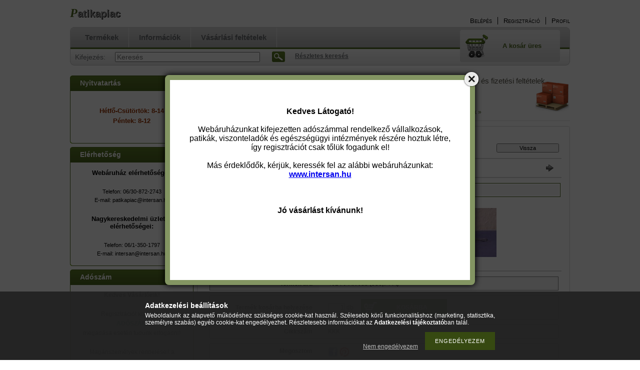

--- FILE ---
content_type: text/html; charset=UTF-8
request_url: https://patikapiac.hu/spd/KKK/Kemcsomoso-kefe-kicsi
body_size: 13479
content:
<!DOCTYPE html PUBLIC "-//W3C//DTD XHTML 1.0 Transitional//EN" "http://www.w3.org/TR/xhtml1/DTD/xhtml1-transitional.dtd">
<html xmlns="http://www.w3.org/1999/xhtml" lang="hu" xml:lang="hu" lang="hu" xml:lang="hu" style="">
<head>
<meta http-equiv="Content-Type" content="text/html; charset=utf-8">
<meta http-equiv="Content-Language" content="HU">
<meta http-equiv="Cache-Control" content="no-cache">
<meta name="description" content="Kémcsőmosó kefe, kicsi, 16-os csőhöz, Patikapiac">
<meta name="robots" content="index, follow">
<meta http-equiv="X-UA-Compatible" content="IE=Edge">
<meta property="og:site_name" content="Patikapiac" />
<meta property="og:title" content="Kémcsőmosó kefe, kicsi - Patikapiac">
<meta property="og:description" content="Kémcsőmosó kefe, kicsi, 16-os csőhöz, Patikapiac">
<meta property="og:type" content="product">
<meta property="og:url" content="https://patikapiac.hu/spd/KKK/Kemcsomoso-kefe-kicsi">
<meta property="og:image" content="https://patikapiac.hu/img/7943/KKK/KKK.jpg">

<title>Kémcsőmosó kefe, kicsi - Patikapiac</title>


<script type="text/javascript">
var service_type="shop";
var shop_url_main="https://patikapiac.hu";
var actual_lang="hu";
var money_len="2";
var money_thousend=" ";
var money_dec=",";
var shop_id=7943;
var unas_design_url="https:"+"/"+"/"+"patikapiac.hu"+"/"+"!common_design"+"/"+"custom"+"/"+"patikapiac.unas.hu"+"/";
var unas_design_code='0';
var unas_base_design_code='2';
var unas_design_ver=2;
var unas_design_subver=0;
var unas_shop_url='https://patikapiac.hu';
var config_plus=new Array();
config_plus['product_tooltip']=1;
config_plus['cart_redirect']=1;
config_plus['money_type']='Ft';
config_plus['money_type_display']='Ft';
var lang_text=new Array();

var UNAS = UNAS || {};
UNAS.shop={"base_url":'https://patikapiac.hu',"domain":'patikapiac.hu',"username":'patikapiac.unas.hu',"id":7943,"lang":'hu',"currency_type":'Ft',"currency_code":'HUF',"currency_rate":'1',"currency_length":2,"base_currency_length":2,"canonical_url":'https://patikapiac.hu/spd/KKK/Kemcsomoso-kefe-kicsi'};
UNAS.design={"code":'0',"page":'artdet'};
UNAS.api_auth="885df5773565b48b3ae0ce13d4193782";
UNAS.customer={"email":'',"id":0,"group_id":0,"without_registration":0};
UNAS.shop["category_id"]="380847";
UNAS.shop["sku"]="KKK";
UNAS.shop["product_id"]="87439893";
UNAS.shop["only_private_customer_can_purchase"] = false;
 

UNAS.text = {
    "button_overlay_close": `Bezár`,
    "popup_window": `Felugró ablak`,
    "list": `lista`,
    "updating_in_progress": `frissítés folyamatban`,
    "updated": `frissítve`,
    "is_opened": `megnyitva`,
    "is_closed": `bezárva`,
    "deleted": `törölve`,
    "consent_granted": `hozzájárulás megadva`,
    "consent_rejected": `hozzájárulás elutasítva`,
    "field_is_incorrect": `mező hibás`,
    "error_title": `Hiba!`,
    "product_variants": `termék változatok`,
    "product_added_to_cart": `A termék a kosárba került`,
    "product_added_to_cart_with_qty_problem": `A termékből csak [qty_added_to_cart] [qty_unit] került kosárba`,
    "product_removed_from_cart": `A termék törölve a kosárból`,
    "reg_title_name": `Név`,
    "reg_title_company_name": `Cégnév`,
    "number_of_items_in_cart": `Kosárban lévő tételek száma`,
    "cart_is_empty": `A kosár üres`,
    "cart_updated": `A kosár frissült`,
    "mandatory": `Kötelező!`
};


UNAS.text["delete_from_compare"]= `Törlés összehasonlításból`;
UNAS.text["comparison"]= `Összehasonlítás`;

UNAS.text["delete_from_favourites"]= `Törlés a kedvencek közül`;
UNAS.text["add_to_favourites"]= `Kedvencekhez`;








window.lazySizesConfig=window.lazySizesConfig || {};
window.lazySizesConfig.loadMode=1;
window.lazySizesConfig.loadHidden=false;

window.dataLayer = window.dataLayer || [];
function gtag(){dataLayer.push(arguments)};
gtag('js', new Date());
</script>

<script src="https://patikapiac.hu/!common_packages/jquery/jquery-1.7.2.js?mod_time=1682493230" type="text/javascript"></script>
<script src="https://patikapiac.hu/!common_packages/jquery/plugins/shadowbox3/shadowbox.js?mod_time=1682493230" type="text/javascript"></script>
<script src="https://patikapiac.hu/!common_packages/jquery/plugins/bgiframe/bgiframe.js?mod_time=1682493230" type="text/javascript"></script>
<script src="https://patikapiac.hu/!common_packages/jquery/plugins/ajaxqueue/ajaxqueue.js?mod_time=1682493230" type="text/javascript"></script>
<script src="https://patikapiac.hu/!common_packages/jquery/plugins/color/color.js?mod_time=1682493230" type="text/javascript"></script>
<script src="https://patikapiac.hu/!common_packages/jquery/plugins/autocomplete/autocomplete.js?mod_time=1751452520" type="text/javascript"></script>
<script src="https://patikapiac.hu/!common_packages/jquery/plugins/cookie/cookie.js?mod_time=1682493230" type="text/javascript"></script>
<script src="https://patikapiac.hu/!common_packages/jquery/plugins/treeview/treeview.js?mod_time=1682493230" type="text/javascript"></script>
<script src="https://patikapiac.hu/!common_packages/jquery/plugins/treeview/treeview.edit.js?mod_time=1682493230" type="text/javascript"></script>
<script src="https://patikapiac.hu/!common_packages/jquery/plugins/treeview/treeview.async.js?mod_time=1682493230" type="text/javascript"></script>
<script src="https://patikapiac.hu/!common_packages/jquery/plugins/tools/tools-1.2.7.js?mod_time=1682493230" type="text/javascript"></script>
<script src="https://patikapiac.hu/!common_packages/jquery/own/shop_common/exploded/common.js?mod_time=1769410770" type="text/javascript"></script>
<script src="https://patikapiac.hu/!common_packages/jquery/own/shop_common/exploded/common_overlay.js?mod_time=1754986322" type="text/javascript"></script>
<script src="https://patikapiac.hu/!common_packages/jquery/own/shop_common/exploded/common_shop_popup.js?mod_time=1754991412" type="text/javascript"></script>
<script src="https://patikapiac.hu/!common_packages/jquery/own/shop_common/exploded/common_start_checkout.js?mod_time=1752056293" type="text/javascript"></script>
<script src="https://patikapiac.hu/!common_packages/jquery/own/shop_common/exploded/design_1500.js?mod_time=1725525511" type="text/javascript"></script>
<script src="https://patikapiac.hu/!common_packages/jquery/own/shop_common/exploded/function_change_address_on_order_methods.js?mod_time=1752056293" type="text/javascript"></script>
<script src="https://patikapiac.hu/!common_packages/jquery/own/shop_common/exploded/function_check_password.js?mod_time=1751452520" type="text/javascript"></script>
<script src="https://patikapiac.hu/!common_packages/jquery/own/shop_common/exploded/function_check_zip.js?mod_time=1767692285" type="text/javascript"></script>
<script src="https://patikapiac.hu/!common_packages/jquery/own/shop_common/exploded/function_compare.js?mod_time=1751452520" type="text/javascript"></script>
<script src="https://patikapiac.hu/!common_packages/jquery/own/shop_common/exploded/function_customer_addresses.js?mod_time=1769410770" type="text/javascript"></script>
<script src="https://patikapiac.hu/!common_packages/jquery/own/shop_common/exploded/function_delivery_point_select.js?mod_time=1751452520" type="text/javascript"></script>
<script src="https://patikapiac.hu/!common_packages/jquery/own/shop_common/exploded/function_favourites.js?mod_time=1725525511" type="text/javascript"></script>
<script src="https://patikapiac.hu/!common_packages/jquery/own/shop_common/exploded/function_infinite_scroll.js?mod_time=1758625001" type="text/javascript"></script>
<script src="https://patikapiac.hu/!common_packages/jquery/own/shop_common/exploded/function_language_and_currency_change.js?mod_time=1751452520" type="text/javascript"></script>
<script src="https://patikapiac.hu/!common_packages/jquery/own/shop_common/exploded/function_param_filter.js?mod_time=1764233415" type="text/javascript"></script>
<script src="https://patikapiac.hu/!common_packages/jquery/own/shop_common/exploded/function_postsale.js?mod_time=1751452520" type="text/javascript"></script>
<script src="https://patikapiac.hu/!common_packages/jquery/own/shop_common/exploded/function_product_print.js?mod_time=1725525511" type="text/javascript"></script>
<script src="https://patikapiac.hu/!common_packages/jquery/own/shop_common/exploded/function_product_subscription.js?mod_time=1751452520" type="text/javascript"></script>
<script src="https://patikapiac.hu/!common_packages/jquery/own/shop_common/exploded/function_recommend.js?mod_time=1751452520" type="text/javascript"></script>
<script src="https://patikapiac.hu/!common_packages/jquery/own/shop_common/exploded/function_saved_cards.js?mod_time=1751452520" type="text/javascript"></script>
<script src="https://patikapiac.hu/!common_packages/jquery/own/shop_common/exploded/function_saved_filter_delete.js?mod_time=1751452520" type="text/javascript"></script>
<script src="https://patikapiac.hu/!common_packages/jquery/own/shop_common/exploded/function_search_smart_placeholder.js?mod_time=1751452520" type="text/javascript"></script>
<script src="https://patikapiac.hu/!common_packages/jquery/own/shop_common/exploded/function_vote.js?mod_time=1725525511" type="text/javascript"></script>
<script src="https://patikapiac.hu/!common_packages/jquery/own/shop_common/exploded/page_cart.js?mod_time=1767791926" type="text/javascript"></script>
<script src="https://patikapiac.hu/!common_packages/jquery/own/shop_common/exploded/page_customer_addresses.js?mod_time=1768291153" type="text/javascript"></script>
<script src="https://patikapiac.hu/!common_packages/jquery/own/shop_common/exploded/page_order_checkout.js?mod_time=1725525511" type="text/javascript"></script>
<script src="https://patikapiac.hu/!common_packages/jquery/own/shop_common/exploded/page_order_details.js?mod_time=1725525511" type="text/javascript"></script>
<script src="https://patikapiac.hu/!common_packages/jquery/own/shop_common/exploded/page_order_methods.js?mod_time=1760086915" type="text/javascript"></script>
<script src="https://patikapiac.hu/!common_packages/jquery/own/shop_common/exploded/page_order_return.js?mod_time=1725525511" type="text/javascript"></script>
<script src="https://patikapiac.hu/!common_packages/jquery/own/shop_common/exploded/page_order_send.js?mod_time=1725525511" type="text/javascript"></script>
<script src="https://patikapiac.hu/!common_packages/jquery/own/shop_common/exploded/page_order_subscriptions.js?mod_time=1751452520" type="text/javascript"></script>
<script src="https://patikapiac.hu/!common_packages/jquery/own/shop_common/exploded/page_order_verification.js?mod_time=1752056293" type="text/javascript"></script>
<script src="https://patikapiac.hu/!common_packages/jquery/own/shop_common/exploded/page_product_details.js?mod_time=1751452520" type="text/javascript"></script>
<script src="https://patikapiac.hu/!common_packages/jquery/own/shop_common/exploded/page_product_list.js?mod_time=1725525511" type="text/javascript"></script>
<script src="https://patikapiac.hu/!common_packages/jquery/own/shop_common/exploded/page_product_reviews.js?mod_time=1751452520" type="text/javascript"></script>
<script src="https://patikapiac.hu/!common_packages/jquery/own/shop_common/exploded/page_reg.js?mod_time=1756187462" type="text/javascript"></script>
<script src="https://patikapiac.hu/!common_packages/jquery/plugins/hoverintent/hoverintent.js?mod_time=1682493230" type="text/javascript"></script>
<script src="https://patikapiac.hu/!common_packages/jquery/own/shop_tooltip/shop_tooltip.js?mod_time=1753441723" type="text/javascript"></script>

<link href="https://patikapiac.hu/!common_packages/jquery/plugins/autocomplete/autocomplete.css?mod_time=1682493230" rel="stylesheet" type="text/css">
<link href="https://patikapiac.hu/!common_packages/jquery/plugins/shadowbox3/shadowbox.css?mod_time=1682493230" rel="stylesheet" type="text/css">
<link href="https://patikapiac.hu/!common_design/base/000001/css/common.css?mod_time=1763385135" rel="stylesheet" type="text/css">
<link href="https://patikapiac.hu/!common_design/base/000001/css/page.css?mod_time=1751452521" rel="stylesheet" type="text/css">
<link href="https://patikapiac.hu/!common_design/base/000001/css/box.css?mod_time=1751452521" rel="stylesheet" type="text/css">
<link href="https://patikapiac.hu/!common_design/custom/patikapiac.unas.hu/css/layout.css?mod_time=1518528899" rel="stylesheet" type="text/css">
<link href="https://patikapiac.hu/!common_design/base/000001/css/design.css?mod_time=1682493231" rel="stylesheet" type="text/css">
<link href="https://patikapiac.hu/!common_design/custom/patikapiac.unas.hu/css/design_custom.css?mod_time=1518528899" rel="stylesheet" type="text/css">
<link href="https://patikapiac.hu/!common_design/custom/patikapiac.unas.hu/css/custom.css?mod_time=1518528899" rel="stylesheet" type="text/css">

<link href="https://patikapiac.hu/spd/KKK/Kemcsomoso-kefe-kicsi" rel="canonical">
    <link id="favicon-32x32" rel="icon" type="image/png" href="https://patikapiac.hu/!common_design/own/image/favicon_32x32.png" sizes="32x32">
    <link id="favicon-192x192" rel="icon" type="image/png" href="https://patikapiac.hu/!common_design/own/image/favicon_192x192.png" sizes="192x192">
            <link rel="apple-touch-icon" href="https://patikapiac.hu/!common_design/own/image/favicon_32x32.png" sizes="32x32">
        <link rel="apple-touch-icon" href="https://patikapiac.hu/!common_design/own/image/favicon_192x192.png" sizes="192x192">
        <script type="text/javascript">
        var google_consent=1;
    
        gtag('consent', 'default', {
           'ad_storage': 'denied',
           'ad_user_data': 'denied',
           'ad_personalization': 'denied',
           'analytics_storage': 'denied',
           'functionality_storage': 'denied',
           'personalization_storage': 'denied',
           'security_storage': 'granted'
        });

    
        gtag('consent', 'update', {
           'ad_storage': 'denied',
           'ad_user_data': 'denied',
           'ad_personalization': 'denied',
           'analytics_storage': 'denied',
           'functionality_storage': 'denied',
           'personalization_storage': 'denied',
           'security_storage': 'granted'
        });

        </script>
    	<script type="text/javascript">
	/* <![CDATA[ */
	$(document).ready(function() {
       $(document).bind("contextmenu",function(e) {
            return false;
       });
	});
	/* ]]> */
	</script>
		<script type="text/javascript">
	/* <![CDATA[ */
	var omitformtags=["input", "textarea", "select"];
	omitformtags=omitformtags.join("|");
		
	function disableselect(e) {
		if (omitformtags.indexOf(e.target.tagName.toLowerCase())==-1) return false;
		if (omitformtags.indexOf(e.target.tagName.toLowerCase())==2) return false;
	}
		
	function reEnable() {
		return true;
	}
		
	if (typeof document.onselectstart!="undefined") {
		document.onselectstart=new Function ("return false");
	} else {
		document.onmousedown=disableselect;
		document.onmouseup=reEnable;
	}
	/* ]]> */
	</script>
	
</head>

<body class='design_ver2' id="ud_shop_artdet" style="">
    <div id="fb-root"></div>
    <script>
        window.fbAsyncInit = function() {
            FB.init({
                xfbml            : true,
                version          : 'v22.0'
            });
        };
    </script>
    <script async defer crossorigin="anonymous" src="https://connect.facebook.net/hu_HU/sdk.js"></script>
    <div id="image_to_cart" style="display:none; position:absolute; z-index:100000;"></div>
<div class="overlay_common overlay_warning" id="overlay_cart_add"></div>
<script type="text/javascript">$(document).ready(function(){ overlay_init("cart_add",{"onBeforeLoad":false}); });</script>
<div id="overlay_login_outer"></div>	
	<script type="text/javascript">
	$(document).ready(function(){
	    var login_redir_init="";

		$("#overlay_login_outer").overlay({
			onBeforeLoad: function() {
                var login_redir_temp=login_redir_init;
                if (login_redir_act!="") {
                    login_redir_temp=login_redir_act;
                    login_redir_act="";
                }

									$.ajax({
						type: "GET",
						async: true,
						url: "https://patikapiac.hu/shop_ajax/ajax_popup_login.php",
						data: {
							shop_id:"7943",
							lang_master:"hu",
                            login_redir:login_redir_temp,
							explicit:"ok",
							get_ajax:"1"
						},
						success: function(data){
							$("#overlay_login_outer").html(data);
							if (unas_design_ver >= 5) $("#overlay_login_outer").modal('show');
							$('#overlay_login1 input[name=shop_pass_login]').keypress(function(e) {
								var code = e.keyCode ? e.keyCode : e.which;
								if(code.toString() == 13) {		
									document.form_login_overlay.submit();		
								}	
							});	
						}
					});
								},
			top: 200,
			mask: {
	color: "#000000",
	loadSpeed: 200,
	maskId: "exposeMaskOverlay",
	opacity: 0.7
},
			closeOnClick: (config_plus['overlay_close_on_click_forced'] === 1),
			onClose: function(event, overlayIndex) {
				$("#login_redir").val("");
			},
			load: false
		});
		
			});
	function overlay_login() {
		$(document).ready(function(){
			$("#overlay_login_outer").overlay().load();
		});
	}
	function overlay_login_remind() {
        if (unas_design_ver >= 5) {
            $("#overlay_remind").overlay().load();
        } else {
            $(document).ready(function () {
                $("#overlay_login_outer").overlay().close();
                setTimeout('$("#overlay_remind").overlay().load();', 250);
            });
        }
	}

    var login_redir_act="";
    function overlay_login_redir(redir) {
        login_redir_act=redir;
        $("#overlay_login_outer").overlay().load();
    }
	</script>  
	<div class="overlay_common overlay_info" id="overlay_remind"></div>
<script type="text/javascript">$(document).ready(function(){ overlay_init("remind",[]); });</script>

	<script type="text/javascript">
    	function overlay_login_error_remind() {
		$(document).ready(function(){
			load_login=0;
			$("#overlay_error").overlay().close();
			setTimeout('$("#overlay_remind").overlay().load();', 250);	
		});
	}
	</script>  
	<div class="overlay_common overlay_info" id="overlay_newsletter"></div>
<script type="text/javascript">$(document).ready(function(){ overlay_init("newsletter",[]); });</script>

<script type="text/javascript">
function overlay_newsletter() {
    $(document).ready(function(){
        $("#overlay_newsletter").overlay().load();
    });
}
</script>
<div class="overlay_common overlay_error" id="overlay_script"></div>
<script type="text/javascript">$(document).ready(function(){ overlay_init("script",[]); });</script>
    <script>
    $(document).ready(function() {
        $.ajax({
            type: "GET",
            url: "https://patikapiac.hu/shop_ajax/ajax_stat.php",
            data: {master_shop_id:"7943",get_ajax:"1"}
        });
    });
    </script>
    


<div id='banner_popup_content'><div class="banner_popup" id="banner_popup_overlay" style="width:600px; height:400px;"><!-- UnasElement {type:editor} -->
<p style="text-align: center;"><strong><span style="font-size: 12pt;"> </span></strong></p>
<p style="text-align: center;"><strong><span style="font-size: 12pt;"> </span></strong></p>
<p style="text-align: center;"><strong><span style="font-size: 12pt;"> </span></strong></p>
<p style="text-align: center;"><strong><span style="font-size: 12pt;">Kedves Látogató!</span></strong></p>
<p style="text-align: center;"><span style="font-size: 12pt;"> </span></p>
<p style="text-align: center;"><span style="font-size: 12pt;">Webáruházunkat kifejezetten adószámmal rendelkező vállalkozások,</span></p>
<p style="text-align: center;"><span style="font-size: 12pt;"> patikák, viszonteladók </span><span style="font-size: 12pt;">és egészségügyi intézmények részére hoztuk létre,</span></p>
<p style="text-align: center;"><span style="font-size: 12pt;">így regisztrációt csak tőlük fogadunk el! </span></p>
<p style="text-align: center;"><span style="font-size: 12pt;"> </span></p>
<p style="text-align: center;"><span style="font-size: 12pt;">Más érdeklődők, kérjük, keressék fel az alábbi webáruházunkat:</span></p>
<p style="text-align: center;"><span style="font-size: 12pt;"><strong><span style="text-decoration: underline;"><a href="http://www.intersan.hu">www.intersan.hu</a></span></strong></span></p>
<p style="text-align: center;"><span style="font-size: 12pt;"> </span></p>
<p style="text-align: center;"><span style="color: #ff0000;"><strong><span style="font-size: 12pt;"> </span></strong></span></p>
<p style="text-align: center;"><span style="color: #000000;"><strong><span style="font-size: 12pt;"> </span></strong></span></p>
<p style="text-align: center;"><span style="color: #000000;"><strong><span style="font-size: 12pt;">Jó vásárlást kívánunk!</span></strong></span></p>
<p style="text-align: center;"><span style="color: #339966;"><strong><span style="font-size: 12pt;"> </span></strong></span></p></div><script type="text/javascript">
<!--
$(document).ready(function(){
		setTimeout( function() {
			$("#banner_popup_overlay").overlay({
				mask: {
					color: "#000000",
					loadSpeed: 300,
					opacity: 0.7
				},
				top: 150,
				load: true
			});
		}, 1000 );
});
// -->
</script>
</div>

<div id="container">
	
	<div id="header">
    	<div id="header_top">
        	<div id='head_content'><div class="head_content_text"><table cellpadding="0" cellspacing="0" border="0" style="width:380px;height:50px;"><tr><td><a href="https://patikapiac.hu/"><span class="text_color_num0"><span class="text_color1">P</span><span class="text_color2">atikapiac</span></span></a></td></tr></table></div></div>
            <div id="header_top_right">
            	<div id="header_money_lang">
                                      
                	     
                    <div class="clear_fix"></div>         
                </div>
                <div id="header_nav">
                    <ul>
                        <li id="header_nav_1">
    
        
            
                <script type='text/javascript'>
                    function overlay_login() {
                        $(document).ready(function(){
                            $("#overlay_login_outer").overlay().load();
                        });
                    }
                </script>
                <a href="javascript:overlay_login();" class="text_normal">Belépés</a>
            

            
        

        
        

        

    
</li>
                        <li id="header_nav_2"><a href="https://patikapiac.hu/shop_reg.php"><strong>Regisztráció</strong></a></li>
                        <li id="header_nav_4"><a href="https://patikapiac.hu/shop_order_track.php"><strong>Profil</strong></a></li>
                    </ul>
                </div>
            </div>
        </div>	
    	<div id="header_container">
        	<div id="header_container_left"></div>
            <div id="header_container_middle">
            	<div id="header_menu_search">
                	<div id="header_menu">
                    	<div id="menu_content3"><ul><li class="menu_item_1"><span class="menu_item_inner"><a href="https://patikapiac.hu/sct/0/"><strong>Termékek</strong></a></span></li><li class="menu_item_2"><span class="menu_item_inner"><a href="https://patikapiac.hu/shop_contact.php"><strong>Információk</strong></a></span></li><li class="menu_item_3"><span class="menu_item_inner"><a href="https://patikapiac.hu/shop_help.php"><strong>Vásárlási feltételek</strong></a></span></li></ul></div><script type="text/javascript">
	$("#menu_content3 a").each(function() {
		if($(this).attr("href")==document.location.href) {
			$(this).parents("li:first").addClass("selected_menu");
		}
	});
</script>
          
                    </div>
                    <div id="header_search">
                    	<div id='box_search_content' class='box_content'>
    <form name="form_include_search" id="form_include_search" action="https://patikapiac.hu/shop_search.php" method="get">
        <div class='box_search_field'><label><span class="text_small">Kifejezés:</span></label><span class="text_input"><input name="q" id="box_search_input" type="text" maxlength="255" class="text_small js-search-input" value="" placeholder="Keresés" /></span></div>
        <div class='box_search_button'><span class="text_button"><input type="submit" value="Keres" class="text_small" /></span></div>
    </form>
</div>
                        <div id="header_advsearch"><a href="https://patikapiac.hu/shop_searchcomplex.php"><strong>Részletes keresés</strong></a></div>
                    </div>
                </div>
                <div id="header_cart">
                	<div id="header_cart_left"></div>
                    <div id="header_cart_middle">
                    	<div id="header_cart_content">
                        	<div id='box_cart_content' class='box_content'>

    

    

    
        <div class='box_cart_item'>
            <a href='https://patikapiac.hu/shop_cart.php' class='text_small'>
                <span class='text_small'>
                    

                    

                    
                        <span class='box_cart_empty'>A kosár üres</span>
                        
                    
                </span>
            </a>
        </div>
    

    

    

    

    

    

    
        <script type="text/javascript">
            $("#header_cart_middle").click(function() {
                document.location.href="https://patikapiac.hu/shop_cart.php";
            });
        </script>
    

</div>
                        </div>
                    </div>
                    <div id="header_cart_right"></div>
                </div>
                <div class="clear_fix"></div> 
            </div>
            <div id="header_container_right"></div>
        </div>	
    </div>

    <div id="content">
    	<div id="content_top"><!-- --></div>
        <div id="content_container_outer"><div id="content_container"><div id="content_container_inner">    
            <div id="left">
                <div id="box_left">
                
                    	                     
                
                    <div id='box_container_home_banner1_1' class='box_container_1'>
                    <div class="box_left_title">Nyitvatartás</div>
                    <div class="box_left_container"><div id='box_banner_23197' class='box_content'><div class='box_txt text_normal'><p style="text-align: center;"></p>
<p style="text-align: center;"><span style="color: #993300;"><span style="font-size: 13.3333px;"><b>Hétfő-Csütörtök: 8-14</b></span></span><span style="color: #993300;"><span style="font-size: 13.3333px;"><b></b></span></span></p>
<p style="text-align: center;"><span style="color: #993300;"><span style="font-size: 13.3333px;"><b>Péntek: 8-12</b></span></span></p>
<p style="text-align: center;"></p></div></div></div>
                    <div class="box_left_bottom"><!-- --></div>	
					</div><div id='box_container_home_banner1_2' class='box_container_2'>
                    <div class="box_left_title">Elérhetőség</div>
                    <div class="box_left_container"><div id='box_banner_20752' class='box_content'><div class='box_txt text_normal'><p><span style="font-size: 10pt;"><strong>Webáruház elérhetőségei:</strong></span></p>
<p>&nbsp;</p>
<p><span style="font-size: 8pt;">Telefon: 06/30-872-2743</span></p>
<p><span style="font-size: 8pt;">E-mail: patikapiac@intersan.hu</span></p>
<p>&nbsp;</p>
<p><span style="font-size: 10pt;"><strong>Nagykereskedelmi üzletág elérhetőségei:</strong></span></p>
<p>&nbsp;</p>
<p><span style="font-size: 8pt;">Telefon: 06/1-350-1797</span></p>
<p><span style="font-size: 8pt;">E-mail: intersan@intersan.hu</span></p></div></div></div>
                    <div class="box_left_bottom"><!-- --></div>	
					</div><div id='box_container_home_banner1_3' class='box_container_3'>
                    <div class="box_left_title">Adószám</div>
                    <div class="box_left_container"><div id='box_banner_39264' class='box_content'><div class='box_txt text_normal'><p style="text-align: center;"><strong><span style="font-size: 12px;">Kedves Vásárlóink!</span></strong></p>
<p style="text-align: center;"></p>
<p style="text-align: center;"><span style="font-size: 12px;">Regisztrációt kizárólag</span></p>
<p style="text-align: center;"><strong><span style="font-size: 12px; color: #339966;">ADÓSZÁM </span></strong></p>
<p style="text-align: center;"><span style="font-size: 12px;">megadása esetén tudunk elfogadni!</span></p>
<p style="text-align: center;"><span style="font-size: 12px;"></span></p>
<p style="text-align: center;"><span style="font-size: 12px;">Magánszemélyek rendeléseit a</span></p>
<p style="text-align: center;"><strong><span style="font-size: 12px; color: #666699;"><span style="color: #3366ff;"><a href="http://www.intersan.hu" style="color: #3366ff;">www.intersan.hu</a></span> </span></strong></p>
<p style="text-align: center;"><span style="font-size: 12px;">webáruházon keresztül fogadjuk.</span></p>
<p style="text-align: center;"><span style="font-size: 12px;"></span></p>
<p style="text-align: center;"><span style="font-size: 12px;">Megértésüket köszönjük!</span></p></div></div></div>
                    <div class="box_left_bottom"><!-- --></div>	
					</div><div id='box_container_shop_cat' class='box_container_4'>
                    <div class="box_left_title">Kategóriák</div>
                    <div class="box_left_container"><div id='box_cat_content' class='box_content box_cat_type_ajax'><ul id='box_cat_main'><li id='box_cat_spec_new'><span class='box_cat_spec'><a href='https://patikapiac.hu/shop_artspec.php?artspec=2' class='text_small'><span class='text_color_fault'>Újdonságok</span></a></span></li><li id='box_cat_spec_akcio'><span class='box_cat_spec'><a href='https://patikapiac.hu/shop_artspec.php?artspec=1' class='text_small'><span class='text_color_fault'>Akciók</span></a></span></li><li id='box_cat_1_188954' class=''><span class='text_small box_cat_style0 box_cat_level0 text_style_strong'><a href='https://patikapiac.hu/spl/188954/KIARUSITAS' class='text_small text_style_strong box_cat_click_level0' > KIÁRUSÍTÁS</a></span></li><li id='box_cat_1_136939' class=''><span class='text_small box_cat_style0 box_cat_level0 text_style_strong'><a href='https://patikapiac.hu/spl/136939/Egyszerhasznalatos-termekek' class='text_small text_style_strong box_cat_click_level0' >Egyszerhasználatos termékek</a></span></li><li id='box_cat_1_945714' class=' hasChildren'><span class='text_small box_cat_style0 box_cat_level0 text_style_strong box_cat_click_level0'>Fém termékek</span>
<ul style="display: none;"><li><span class="placeholder">&nbsp;</span></li></ul></li><li id='box_cat_1_863108' class=' hasChildren'><span class='text_small box_cat_style0 box_cat_level0 text_style_strong box_cat_click_level0'>Fogászati termékek</span>
<ul style="display: none;"><li><span class="placeholder">&nbsp;</span></li></ul></li><li id='box_cat_1_299073' class=' hasChildren'><span class='text_small box_cat_style0 box_cat_level0 text_style_strong box_cat_click_level0'>Gyógyszertári csomagolóanyagok</span>
<ul style="display: none;"><li><span class="placeholder">&nbsp;</span></li></ul></li><li id='box_cat_1_526511' class=''><span class='text_small box_cat_style0 box_cat_level0 text_style_strong'><a href='https://patikapiac.hu/Hutohomero' class='text_small text_style_strong box_cat_click_level0' >Hűtőhőmérő</a></span></li><li id='box_cat_1_380847' class=''><span class='text_small box_cat_style0 box_cat_level0 text_style_strong text_color_fault text_style_strong'><a href='https://patikapiac.hu/spl/380847/Kefek' class='text_small text_style_strong text_color_fault text_style_strong box_cat_click_level0' >Kefék</a></span></li><li id='box_cat_1_869941' class=''><span class='text_small box_cat_style0 box_cat_level0 text_style_strong'><a href='https://patikapiac.hu/spl/869941/Kemcso-parafadugo-allvany' class='text_small text_style_strong box_cat_click_level0' >Kémcső, parafadugó, állvány</a></span></li><li id='box_cat_1_808178' class=' hasChildren'><span class='text_small box_cat_style0 box_cat_level0 text_style_strong box_cat_click_level0'>Műanyag termékek</span>
<ul style="display: none;"><li><span class="placeholder">&nbsp;</span></li></ul></li><li id='box_cat_1_397140' class=''><span class='text_small box_cat_style0 box_cat_level0 text_style_strong'><a href='https://patikapiac.hu/spl/397140/Parafilm' class='text_small text_style_strong box_cat_click_level0' >Parafilm</a></span></li><li id='box_cat_1_439598' class=' hasChildren'><span class='text_small box_cat_style0 box_cat_level0 text_style_strong box_cat_click_level0'>Pipetta</span>
<ul style="display: none;"><li><span class="placeholder">&nbsp;</span></li></ul></li><li id='box_cat_1_605091' class=' hasChildren'><span class='text_small box_cat_style0 box_cat_level0 text_style_strong box_cat_click_level0'>Porcelán termékek</span>
<ul style="display: none;"><li><span class="placeholder">&nbsp;</span></li></ul></li><li id='box_cat_1_403842' class=' hasChildren'><span class='text_small box_cat_style0 box_cat_level0 text_style_strong box_cat_click_level0'>Sterilizáció</span>
<ul style="display: none;"><li><span class="placeholder">&nbsp;</span></li></ul></li><li id='box_cat_1_184709' class=' hasChildren'><span class='text_small box_cat_style0 box_cat_level0 text_style_strong box_cat_click_level0'>Tárgy- és fedőlemez</span>
<ul style="display: none;"><li><span class="placeholder">&nbsp;</span></li></ul></li><li id='box_cat_1_645573' class=' hasChildren'><span class='text_small box_cat_style0 box_cat_level0 text_style_strong box_cat_click_level0'>Üveg termékek</span>
<ul style="display: none;"><li><span class="placeholder">&nbsp;</span></li></ul></li></ul></div></div>
                    <div class="box_left_bottom"><!-- --></div>	
					</div>
                </div>
            </div>
            <div id="center">
                <div id="banners_outer">
                	<div class="banner_element">
						<div id='banner_horizontal_1_content'><!-- UnasElement {type:editor} -->
<div style="position: relative; width: 244px; height: 80px; overflow: hidden;">
<table style="vertical-align: top; text-align: left; width: 260px; height: 80px;" border="0" cellpadding="0" cellspacing="0">
<tbody>
<tr>
<td style="color: #565247; font-size: 15px;" height="26"><span style="background-color: #ffffff;"><span style="color: #800000;"><strong>Felhívjuk</strong></span> <strong><span style="color: #800000;">szíves</span> <span style="color: #800000;">figyelmüket</span>,</strong></span></td>
</tr>
<tr>
<td style="color: #565247; font-size: 11px; padding-left: 15px;"><span style="background-color: #ffffff;">hogy cégünknek kiskereskedelmi</span></td>
</tr>
<tr>
<td style="color: #565247; font-size: 11px; padding-left: 15px;"><span style="background-color: #ffffff;">üzlete nincs, így előzetes rendelés</span></td>
</tr>
<tr>
<td style="color: #565247; font-size: 11px; padding-left: 15px;"><span style="background-color: #ffffff; color: #000000;">nélkül árut nem adunk ki!</span></td>
</tr>
</tbody>
</table>
</div></div>
                    </div>
                    <div class="banner_element_s"></div>
                    <div class="banner_element">
                    	<div id='banner_horizontal_2_content'><!-- UnasElement {type:editor} -->
<div style="position: relative; width: 244px; height: 80px; overflow: hidden;">
<table style="vertical-align: top; text-align: left; width: 244px; height: 80px;" border="0" cellpadding="0" cellspacing="0">
<tbody>
<tr>
<td style="color: #565247; font-size: 15px; padding-left: 3px;" height="26"><strong>Webáruház elérhetősége</strong></td>
</tr>
<tr>
<td style="color: #565247; font-size: 11px; padding-left: 10px;">» patikapiac@intersan.hu</td>
</tr>
<tr>
<td style="color: #565247; font-size: 11px; padding-left: 10px;">» Telefon: <span style="font-size: 8pt;">06/30-872-2743</span></td>
</tr>
<tr>
<td style="color: #565247; font-size: 11px; padding-left: 10px;">» H-Cs: 8-14  P: 8-12</td>
</tr>
</tbody>
</table>
</div></div>
                    </div>
                    <div class="banner_element_s"></div>
                    <div class="banner_element">
                    	<div id='banner_horizontal_3_content'><!-- UnasElement {type:editor} -->
<div style="position: relative; width: 244px; height: 80px; overflow: hidden;">
<div style="width: 70px; height: 70px; background-image: url('https://patikapiac.hu/!common_design/base/000102/image/banner_icons.png'); background-position: 0 -140px; background-repeat: no-repeat; position: absolute; z-index: 10; top: 7px; right: 0;"></div>
<table style="vertical-align: top; text-align: left; width: 244px; height: 80px;" border="0" cellpadding="0" cellspacing="0">
<tbody>
<tr>
<td style="color: #565247; font-size: 15px; padding-left: 3px;" height="22">Szállítási és fizetési feltételek</td>
</tr>
<tr>
<td style="color: #565247; font-size: 16px; font-weight: bold; text-align: center; padding-right: 70px; padding-bottom: 0px;"></td>
</tr>
<tr>
<td style="color: #565247; font-size: 10px; line-height: 11px; text-align: center; padding-right: 70px; padding-bottom: 2px;"></td>
</tr>
<tr>
<td style="padding-left: 3px; vertical-align: bottom;" height="14"><a style="color: #4b641e; font-size: 12px;" href="https://patikapiac.hu//shop_contact.php?tab=shipping" title="Részletek">Részletek »</a></td>
</tr>
</tbody>
</table>
</div></div>
                    </div>
                    <div class="clear_fix"></div>
                </div>
                <div id="banners_bottom"></div>
                <div id="body">
                	<div id="body_top"></div>	
                    <div id="body_title">
    <div id='title_content' class='title_content_noh'>
    
        Termék részletek
    
    </div>
</div>	
                    <div id="body_container"><div id='page_content_outer'>












<div id='page_artdet_content' class='page_content'>
	
    <script language="javascript" type="text/javascript">
<!--
var lang_text_warning=`Figyelem!`
var lang_text_required_fields_missing=`Kérjük töltse ki a kötelező mezők mindegyikét!`
function formsubmit_artdet() {
   cart_add("KKK","",null,1)
}
$(document).ready(function(){
	select_base_price("KKK",1);
	
	
});
// -->
</script>

	

	<div class='page_artdet_head'>
        <div class='page_artdet_dispcat'><span class="text_small"><a href="https://patikapiac.hu/sct/0/" class="text_small breadcrumb_item breadcrumb_main">Főkategória</a><span class='breadcrumb_sep'> &gt;</span><a href="https://patikapiac.hu/spl/380847/Kefek" class="text_small breadcrumb_item">Kefék</a></span></div>
        <div class='page_artdet_buttonback'><span class="text_button"><input name="button" type="button" class="text_small" value="Vissza" onclick="location.href='https://patikapiac.hu/sct/380847/Kefek'" /></span></div>
        <div class='clear_fix'></div>
    </div>
    <div class='page_hr'><hr/></div> 
    
	
        <div class='page_artdet_prev'>
            <div class='page_artdet_prev_left'><a href="javascript:product_det_prevnext('https://patikapiac.hu/spd/KKK/Kemcsomoso-kefe-kicsi','?cat=380847&sku=KKK&action=prev_js')" class="text_normal page_artdet_prev_icon" rel="nofollow"><strong>&nbsp;</strong></a></div>
            <div class='page_artdet_prev_right'><a href="javascript:product_det_prevnext('https://patikapiac.hu/spd/KKK/Kemcsomoso-kefe-kicsi','?cat=380847&sku=KKK&action=next_js')" class="text_normal page_artdet_next_icon" rel="nofollow"><strong>&nbsp;</strong></a></div>
    
            <div class='clear_fix'></div>
        </div>
        <div class='page_hr'><hr/></div>
    
        
	
    
    	<div>
        
        <form name="form_temp_artdet">

        
        <div class='page_artdet_name_outer border_1'>
        <div class='page_artdet_name bg_color_light2'><h1><span class="text_bigger"><strong><span class="text_style_spacing">
        Kémcsőmosó kefe, kicsi

        </span></strong></span></h1></div>
        </div>
        
        <div class='page_artdet_pic'>
        <table cellpadding="0" cellspacing="0" border="0">
                <tr>
                  <td class='page_artdet_frame_topleft'></td>
                  <td class='page_artdet_frame_top'></td>
                  <td class='page_artdet_frame_topright'></td>
                </tr>
                <tr>
                  <td class='page_artdet_frame_left'></td>
                  <td class='page_artdet_frame_content'><span class="text_normal"><a href="https://patikapiac.hu/img/7943/KKK/KKK.jpg?time=1505125899" class="text_normal zoom" target="_blank" rel="shadowbox[artpic];width=800;height=175;options={counterType:'skip',continuous:false,animSequence:'sync'}" title="Kémcsőmosó kefe, kicsi"><img id="main_image" src="https://patikapiac.hu/img/7943/KKK/450x450/KKK.jpg?time=1505125899" alt="Kémcsőmosó kefe, kicsi" title="Kémcsőmosó kefe, kicsi"  /></a></span></td>
                  <td class='page_artdet_frame_right'></td>
                </tr>
                <tr>
                  <td class='page_artdet_frame_bottomleft'></td>
                  <td class='page_artdet_frame_bottom'></td>
                  <td class='page_artdet_frame_bottomright'></td>
                </tr>
        </table>
        
        
        </div>
        
        
        
        <div class='page_hr'><hr/></div>

            
        
        
        <div id="page_artdet_price">
        	 
        
            <div class="page_design_item">
<div class="page_design_fault_out ">
<div class="page_design_fault_text"><span class="text_normal"><span class="text_color_fault2"><strong>
</strong></span></span></div>
<div class="page_design_main border_2">
<table border="0" cellpadding="0" cellspacing="0">
<tr><td class="page_design_name bg_color_light3"><span class="text_normal">
<strong>Termék ára</strong></span></td>
<td class="page_design_name_content bg_color_light2"><div class="page_design_content"><div class="text_normal">

                
                    <div class="page_artdet_price_net"><span class="text_normal">
                        
                        <span id='price_net_netto_KKK' class='price_net_netto_KKK'>462</span> Ft+ÁFA/db (<span id='price_net_brutto_KKK' class='price_net_brutto_KKK'>586,74</span> Ft)
                    </span></div>
                
        
                
                
                

				

				
                
                
    
            <div class="page_design_content_icon"></div>
</div></div></td></tr></table>
</div>
</div>
</div>
        </div>
        

        
        
        
        <div id="page_artdet_cart">
            <div class="page_design_item">
<div class="page_design_fault_out ">
<div class="page_design_fault_text"><span class="text_normal"><span class="text_color_fault2"><strong>
</strong></span></span></div>
<div class="page_design_main border_2">
<table border="0" cellpadding="0" cellspacing="0">
<tr><td class="page_design_name bg_color_light3"><span class="text_normal">
<strong>Termék kosárba helyezése</strong></span></td>
<td class="page_design_name_content bg_color_light2"><div class="page_design_content"><div class="text_normal">

            
                
                    <table border="0" cellspacing="0" cellpadding="0" class="page_artdet_cart_table"><tr>
                    <td class="text_normal" id="page_artdet_cart_input"><span class="text_input"><input name="db" id="db_KKK" type="text" value="1" maxlength="7" class="text_normal page_qty_input"  data-min="1" data-max="999999" data-step="1"/></span> <span class="cart_input_unit">db</span></td>
                    <td class="text_normal" id="page_artdet_cart_image"><a href="javascript:cart_add('KKK','',null,1);"  class="text_normal" title="Kosárba" id="page_artdet_addtocart"><img src="https://patikapiac.hu/!common_design/custom/patikapiac.unas.hu/image/_kiskosar_.png" alt="Kosárba" title="Kosárba" /></a></td>
                    <td class="text_normal" id="page_artdet_cart_text">
                        <span id="page_artdet_cart_text_left"></span>
                        <span id="page_artdet_cart_text_center"><a href="javascript:cart_add('KKK','',null,1);"  class="text_small">Kosárba</a> </span>
                        <span id="page_artdet_cart_text_right"></span>
                    </td>
                    </tr></table>
                
                
                                                
            
             <div class="page_design_content_icon"></div>
</div></div></td></tr></table>
</div>
</div>
</div>
        </div>
        
        
        

        

        
        
        
        
        

        

        

        

        <script type="text/javascript">
            var open_cetelem=false;
            $("#page_artdet_credit_head").click(function() {
                if(!open_cetelem) {
                    $("#page_artdet_credit").slideDown( "100", function() {});
                    open_cetelem = true;
                } else {
                    $("#page_artdet_credit").slideUp( "100", function() {});
                    open_cetelem = false;
                }
            });

            var open_cofidis=false;
            $("#page_artdet_cofidis_credit_head").click(function() {
                if(!open_cofidis) {
                    $("#page_artdet_cofidis_credit").slideDown( "100", function() {});
                    open_cofidis = true;
                } else {
                    $("#page_artdet_cofidis_credit").slideUp( "100", function() {});
                    open_cofidis = false;
                }
            });

            var open_otp_aruhitel=false;
            $("#page_artdet_otp_aruhitel_credit_head").click(function() {
                if(!open_otp_aruhitel) {
                    $("#page_artdet_otp_aruhitel_credit").slideDown( "100", function() {});
                    open_otp_aruhitel = true;
                } else {
                    $("#page_artdet_otparuhitel_credit").slideUp( "100", function() {});
                    open_otp_aruhitel = false;
                }
            });
        </script>
        
        
        
        
        
        

		
        
        
        
        

        
        
        
        <input type="hidden" name="egyeb_nev1" id="temp_egyeb_nev1" value="" /><input type="hidden" name="egyeb_list1" id="temp_egyeb_list1" value="" /><input type="hidden" name="egyeb_nev2" id="temp_egyeb_nev2" value="" /><input type="hidden" name="egyeb_list2" id="temp_egyeb_list2" value="" /><input type="hidden" name="egyeb_nev3" id="temp_egyeb_nev3" value="" /><input type="hidden" name="egyeb_list3" id="temp_egyeb_list3" value="" />

        
        <div id="page_artdet_cikk">
            <div class="page_design_item">
<div class="page_design_fault_out ">
<div class="page_design_fault_text"><span class="text_normal"><span class="text_color_fault2"><strong>
</strong></span></span></div>
<div class="page_design_main border_2">
<table border="0" cellpadding="0" cellspacing="0">
<tr><td class="page_design_name bg_color_light3"><span class="text_normal">
<strong>Cikkszám</strong></span></td>
<td class="page_design_name_content bg_color_light2"><div class="page_design_content"><div class="text_normal">
<span>KKK</span><div class="page_design_content_icon"></div>
</div></div></td></tr></table>
</div>
</div>
</div>
        </div>
        

        </form>

        
        
            <div id="page_artdet_social_icon">
                <div class="page_design_item">
<div class="page_design_fault_out ">
<div class="page_design_fault_text"><span class="text_normal"><span class="text_color_fault2"><strong>
</strong></span></span></div>
<div class="page_design_main border_2">
<table border="0" cellpadding="0" cellspacing="0">
<tr><td class="page_design_name bg_color_light3"><span class="text_normal">
<strong>Megosztom</strong></span></td>
<td class="page_design_name_content bg_color_light2"><div class="page_design_content"><div class="text_normal">
<div class='page_artdet_social_icon_div' id='page_artdet_social_icon_facebook' onclick='window.open("https://www.facebook.com/sharer.php?u=https%3A%2F%2Fpatikapiac.hu%2Fspd%2FKKK%2FKemcsomoso-kefe-kicsi")' title='Facebook'></div><div class='page_artdet_social_icon_div' id='page_artdet_social_icon_pinterest' onclick='window.open("http://www.pinterest.com/pin/create/button/?url=https%3A%2F%2Fpatikapiac.hu%2Fspd%2FKKK%2FKemcsomoso-kefe-kicsi&media=https%3A%2F%2Fpatikapiac.hu%2Fimg%2F7943%2FKKK%2FKKK.jpg&description=K%C3%A9mcs%C5%91mos%C3%B3+kefe%2C+kicsi")' title='Pinterest'></div><div style='width:5px; height:20px;' class='page_artdet_social_icon_div page_artdet_social_icon_space'><!-- --></div><div style='width:95px;' class='page_artdet_social_icon_div' id='page_artdet_social_icon_like'><div class="fb-like" data-href="https://patikapiac.hu/spd/KKK/Kemcsomoso-kefe-kicsi" data-width="95" data-layout="button_count" data-action="like" data-size="small" data-share="false" data-lazy="true"></div><style type="text/css">.fb-like.fb_iframe_widget > span { height: 21px !important; }</style></div><div class="page_design_content_icon"></div>
</div></div></td></tr></table>
</div>
</div>
</div>
                <div class="clear_fix"></div>
            </div>
        
        
        
            <div id="page_artdet_func_icon">
                <div class="page_design_item">
<div class="page_design_fault_out ">
<div class="page_design_fault_text"><span class="text_normal"><span class="text_color_fault2"><strong>
</strong></span></span></div>
<div class="page_design_main border_2">
<table border="0" cellpadding="0" cellspacing="0">
<tr><td class="page_design_name bg_color_light3"><span class="text_normal">
<strong>Funkciók</strong></span></td>
<td class="page_design_name_content bg_color_light2"><div class="page_design_content"><div class="text_normal">

	                <div class='page_artdet_func_outer page_artdet_func_favourites_outer_KKK' id='page_artdet_func_favourites_outer'><a href='#' onclick='add_to_favourites("","KKK","page_artdet_func_favourites","page_artdet_func_favourites_outer","87439893"); return false;' title='Kedvencekhez' class='page_artdet_func_icon page_artdet_func_favourites_KKK ' id='page_artdet_func_favourites'></a></div>
	                
                    <div class='page_artdet_func_outer' id='page_artdet_func_print_outer'><a href='#' onclick='popup_print_dialog(2,0,"KKK"); return false;' title='Nyomtat' class='page_artdet_func_icon' id='page_artdet_func_print'></a></div>
                    <div class='page_artdet_func_outer' id='page_artdet_func_compare_outer'><a href='#' onclick='popup_compare_dialog("KKK"); return false;' title='Összehasonlítás' class='page_artdet_func_compare_KKK page_artdet_func_icon' id='page_artdet_func_compare'></a></div>
                    
                 	<div class='clear_fix'></div>
				<div class="page_design_content_icon"></div>
</div></div></td></tr></table>
</div>
</div>
</div>
            </div>
        

        

        
        
        
        
        
        
        

        
        
        
        
        
        
        
        
        
        <div id="page_artdet_rovleir">
            <div class="page_design_item">
<div class="page_design_fault_out ">
<div class="page_design_fault_text"><span class="text_normal"><span class="text_color_fault2"><strong>
</strong></span></span></div>
<div class="page_design_main border_2">
<table border="0" cellpadding="0" cellspacing="0">
<tr><td class="page_design_name bg_color_light3"><span class="text_normal">
<strong>Rövid leírás a termékről</strong></span></td>
<td class="page_design_name_content bg_color_light2"><div class="page_design_content"><div class="text_normal">
<span><p>16-os csőhöz</p></span><div class="page_design_content_icon"></div>
</div></div></td></tr></table>
</div>
</div>
</div>
        </div>
        
        
        
        
        
        
        
        
        
        
        

        
        
        
        
        
        <div id="page_artdet_attach">
            <div class="page_design_item">
<div class="page_design_fault_out ">
<div class="page_design_fault_text"><span class="text_normal"><span class="text_color_fault2"><strong>
</strong></span></span></div>
<div class="page_design_main border_2">
<table border="0" cellpadding="0" cellspacing="0">
<tr><td class="page_design_name bg_color_light3"><span class="text_normal">
<strong>Hasonló termékek</strong></span></td>
<td class="page_design_name_content bg_color_light2"><div class="page_design_content"><div class="text_normal">

                
                
                    <div class='page_artdet_attach_element'>
                        <div class='page_artdet_attach_pic'>
                            <a href="https://patikapiac.hu/spd/KEFE8/Kefe-8-mm" class="text_normal product_link_normal page_PopupTrigger" data-sku="KEFE8" title="Kefe,  8 mm"><img src="https://patikapiac.hu/img/7943/KEFE8/60x60/KEFE8.jpg?time=1621939791" alt="Kefe,  8 mm" title="Kefe,  8 mm"  class="border_2" /></a>
                        </div>
                        <div class='page_artdet_attach_text'>
                            <div class='page_artdet_attach_name'><a href="https://patikapiac.hu/spd/KEFE8/Kefe-8-mm" class='text_normal'>Kefe,  8 mm</a><br/></div>
                            
                            <div class='page_artdet_attach_price'><span class='text_small'><span class='text_color_fault'>
                                422 Ft+ÁFA/db (535,94 Ft)
                            </span></span></div>
                            
                        </div>
                        <div class='clear_fix'></div>
                    </div>            	
                
                    <div class='page_artdet_attach_element'>
                        <div class='page_artdet_attach_pic'>
                            <a href="https://patikapiac.hu/spd/UK20/Uvegmoso-kefe-2-literes" class="text_normal product_link_normal page_PopupTrigger" data-sku="UK20" title="Üvegmosó kefe, 2 literes"><img src="https://patikapiac.hu/img/7943/UK20/60x60/UK20.jpg?time=1505127604" alt="Üvegmosó kefe, 2 literes" title="Üvegmosó kefe, 2 literes"  class="border_2" /></a>
                        </div>
                        <div class='page_artdet_attach_text'>
                            <div class='page_artdet_attach_name'><a href="https://patikapiac.hu/spd/UK20/Uvegmoso-kefe-2-literes" class='text_normal'>Üvegmosó kefe, 2 literes</a><br/></div>
                            
                            <div class='page_artdet_attach_price'><span class='text_small'><span class='text_color_fault'>
                                636 Ft+ÁFA/db (807,72 Ft)
                            </span></span></div>
                            
                        </div>
                        <div class='clear_fix'></div>
                    </div>            	
                
                    <div class='page_artdet_attach_element'>
                        <div class='page_artdet_attach_pic'>
                            <a href="https://patikapiac.hu/spd/KEFE12/Kefe-12-mm" class="text_normal product_link_normal page_PopupTrigger" data-sku="KEFE12" title="Kefe, 12 mm"><img src="https://patikapiac.hu/img/7943/KEFE12/60x60/KEFE12.jpg?time=1621939850" alt="Kefe, 12 mm" title="Kefe, 12 mm"  class="border_2" /></a>
                        </div>
                        <div class='page_artdet_attach_text'>
                            <div class='page_artdet_attach_name'><a href="https://patikapiac.hu/spd/KEFE12/Kefe-12-mm" class='text_normal'>Kefe, 12 mm</a><br/></div>
                            
                            <div class='page_artdet_attach_price'><span class='text_small'><span class='text_color_fault'>
                                422 Ft+ÁFA/db (535,94 Ft)
                            </span></span></div>
                            
                        </div>
                        <div class='clear_fix'></div>
                    </div>            	
                
                    <div class='page_artdet_attach_element'>
                        <div class='page_artdet_attach_pic'>
                            <a href="https://patikapiac.hu/spd/KEFE11/Kefe-11-mm" class="text_normal product_link_normal page_PopupTrigger" data-sku="KEFE11" title="Kefe, 11 mm"><img src="https://patikapiac.hu/img/7943/KEFE11/60x60/KEFE11.jpg?time=1621939837" alt="Kefe, 11 mm" title="Kefe, 11 mm"  class="border_2" /></a>
                        </div>
                        <div class='page_artdet_attach_text'>
                            <div class='page_artdet_attach_name'><a href="https://patikapiac.hu/spd/KEFE11/Kefe-11-mm" class='text_normal'>Kefe, 11 mm</a><br/></div>
                            
                            <div class='page_artdet_attach_price'><span class='text_small'><span class='text_color_fault'>
                                422 Ft+ÁFA/db (535,94 Ft)
                            </span></span></div>
                            
                        </div>
                        <div class='clear_fix'></div>
                    </div>            	
                
    
             <div class="page_design_content_icon"></div>
</div></div></td></tr></table>
</div>
</div>
</div>
        </div>
        

        

        

        

		

		</div>

    
    
        

</div><!--page_artdet_content--></div></div>
                    <div id="body_bottom"><!-- --></div>	
                </div>
            </div>
            <div class="clear_fix"></div>
		</div></div></div>
        <div id="content_bottom"><!-- --></div>
	</div>
    
    <div id="footer">
    	<div id="footer_top"><!-- --></div>
    	<div id="footer_contanier"><div id='bottomlink_content'><ul><li id="bottomlink_art"><span class="text_normal"><a href="https://patikapiac.hu/sct/0/" class="text_normal">Termékek</a><span class="bottomlink_div"> | </span></span></li><li id="bottomlink_reg"><span class="text_normal"><a href="https://patikapiac.hu/shop_reg.php" class="text_normal">Regisztráció</a></span></li><li id="bottomlink_cart"><span class="text_normal"><span class="bottomlink_div"> | </span><a href="https://patikapiac.hu/shop_cart.php" class="text_normal">Kosár</a></span></li><li id="bottomlink_search"><span class="text_normal"><span class="bottomlink_div"> | </span><a href="https://patikapiac.hu/shop_searchcomplex.php" class="text_normal">Részletes&nbsp;keresés</a></span></li><li id="bottomlink_order_follow"><span class="text_normal"><span class="bottomlink_div"> | </span><a href="https://patikapiac.hu/shop_order_track.php" class="text_normal">Profil</a></span></li><li id="bottomlink_contact"><span class="text_normal"><span class="bottomlink_div"> | </span><a href="https://patikapiac.hu/shop_contact.php" class="text_normal">Információk</a></span></li><li id="bottomlink_help"><span class="text_normal"><span class="bottomlink_div"> | </span><a href="https://patikapiac.hu/shop_help.php?tab=terms" class="text_normal">Általános&nbsp;szerződési&nbsp;feltételek</a></span></li><li id="bottomlink_help"><span class="text_normal"><span class="bottomlink_div"> | </span><a href="https://patikapiac.hu/shop_help.php?tab=privacy_policy" class="text_normal">Adatkezelési&nbsp;tájékoztató</a></span></li></ul></div></div>	
        <div id="footer_bottom"><!-- --></div>
    </div>
    
    <div id="provider">
    	<div id="provider_top"><!-- --></div>
    	<div id="provider_contanier"><div id='provider_content'><div id='provider_content_left'></div><div id='provider_content_right'><script type="text/javascript">	$(document).ready(function () {			$("#provider_link_click").click(function(e) {			window.open("https://unas.hu/?utm_source=7943&utm_medium=ref&utm_campaign=shop_provider");		});	});</script><a id='provider_link_click' href='#' class='text_normal has-img' title='Webáruház készítés'><img src='https://patikapiac.hu/!common_design/own/image/logo_unas_dark.svg' width='60' height='15' alt='Webáruház készítés' title='Webáruház készítés' loading='lazy'></a></div><div class="clear_fix"></div></div></div>	
        <div id="provider_bottom"><!-- --></div>
    </div>
    
</div>
<script type="text/javascript">
/* <![CDATA[ */
Shadowbox.init({
    handleOversize: "resize",
	onFinish : function(az){
		var sb_nav_big_next = $("<a id=\'sb-nav-big_next\'/>").click(function(){Shadowbox.next();}); 
		var sb_nav_big_previous = $("<a id=\'sb-nav-big_previous\'/>").click(function(){Shadowbox.previous();}); 
		if ($("#sb-nav-next").css("display") != "none") $("#sb-body-inner").prepend(sb_nav_big_next);
		if ($("#sb-nav-previous").css("display") != "none") $("#sb-body-inner").prepend(sb_nav_big_previous);
	}
});
function add_to_favourites(value,cikk,id,id_outer,master_key) {
    var temp_cikk_id=cikk.replace(/-/g,'__unas__');
    if($("#"+id).hasClass("remove_favourites")){
	    $.ajax({
	    	type: "POST",
	    	url: "https://patikapiac.hu/shop_ajax/ajax_favourites.php",
	    	data: "get_ajax=1&action=remove&cikk="+cikk+"&shop_id=7943",
	    	success: function(result){
	    		if(result=="OK") {
                var product_array = {};
                product_array["sku"] = cikk;
                product_array["sku_id"] = temp_cikk_id;
                product_array["master_key"] = master_key;
                $(document).trigger("removeFromFavourites", product_array);                if (google_analytics==1) gtag("event", "remove_from_wishlist", { 'sku':cikk });	    		    if ($(".page_artdet_func_favourites_"+temp_cikk_id).attr("alt")!="") $(".page_artdet_func_favourites_"+temp_cikk_id).attr("alt","Kedvencekhez");
	    		    if ($(".page_artdet_func_favourites_"+temp_cikk_id).attr("title")!="") $(".page_artdet_func_favourites_"+temp_cikk_id).attr("title","Kedvencekhez");
	    		    $(".page_artdet_func_favourites_text_"+temp_cikk_id).html("Kedvencekhez");
	    		    $(".page_artdet_func_favourites_"+temp_cikk_id).removeClass("remove_favourites");
	    		    $(".page_artdet_func_favourites_"+temp_cikk_id).css("background-position","0 0");
	    		}
	    	}
    	});
    } else {
	    $.ajax({
	    	type: "POST",
	    	url: "https://patikapiac.hu/shop_ajax/ajax_favourites.php",
	    	data: "get_ajax=1&action=add&cikk="+cikk+"&shop_id=7943",
	    	dataType: "JSON",
	    	success: function(result){
                var product_array = {};
                product_array["sku"] = cikk;
                product_array["sku_id"] = temp_cikk_id;
                product_array["master_key"] = master_key;
                product_array["event_id"] = result.event_id;
                $(document).trigger("addToFavourites", product_array);	    		if(result.success) {
	    		    if ($(".page_artdet_func_favourites_"+temp_cikk_id).attr("alt")!="") $(".page_artdet_func_favourites_"+temp_cikk_id).attr("alt","Törlés a kedvencek közül");
	    		    if ($(".page_artdet_func_favourites_"+temp_cikk_id).attr("title")!="") $(".page_artdet_func_favourites_"+temp_cikk_id).attr("title","Törlés a kedvencek közül");
	    		    $(".page_artdet_func_favourites_text_"+temp_cikk_id).html("Törlés a kedvencek közül");
	    		    $(".page_artdet_func_favourites_"+temp_cikk_id).addClass("remove_favourites");
	    		    $(".page_artdet_func_favourites_"+temp_cikk_id).css("background-position","0 -24px");
	    		}
	    	}
    	});
     }
  }
var get_ajax=1;

    function calc_search_input_position(search_inputs) {
        let search_input = $(search_inputs).filter(':visible').first();
        if (search_input.length) {
            const offset = search_input.offset();
            const width = search_input.outerWidth(true);
            const height = search_input.outerHeight(true);
            const left = offset.left;
            const top = offset.top - $(window).scrollTop();

            document.documentElement.style.setProperty("--search-input-left-distance", `${left}px`);
            document.documentElement.style.setProperty("--search-input-right-distance", `${left + width}px`);
            document.documentElement.style.setProperty("--search-input-bottom-distance", `${top + height}px`);
            document.documentElement.style.setProperty("--search-input-height", `${height}px`);
        }
    }

    var autocomplete_width;
    var small_search_box;
    var result_class;

    function change_box_search(plus_id) {
        result_class = 'ac_results'+plus_id;
        $("."+result_class).css("display","none");
        autocomplete_width = $("#box_search_content" + plus_id + " #box_search_input" + plus_id).outerWidth(true);
        small_search_box = '';

                if (autocomplete_width < 160) autocomplete_width = 160;
        if (autocomplete_width < 280) {
            small_search_box = ' small_search_box';
            $("."+result_class).addClass("small_search_box");
        } else {
            $("."+result_class).removeClass("small_search_box");
        }
        
        const search_input = $("#box_search_input"+plus_id);
                search_input.autocomplete().setOptions({ width: autocomplete_width, resultsClass: result_class, resultsClassPlus: small_search_box });
    }

    function init_box_search(plus_id) {
        const search_input = $("#box_search_input"+plus_id);

        
                const throttledSearchInputPositionCalc  = throttleWithTrailing(calc_search_input_position);
        function onScroll() {
            throttledSearchInputPositionCalc(search_input);
        }
        search_input.on("focus blur",function (e){
            if (e.type == 'focus') {
                window.addEventListener('scroll', onScroll, { passive: true });
            } else {
                window.removeEventListener('scroll', onScroll);
            }
        });
        
        change_box_search(plus_id);
        $(window).resize(function(){
            change_box_search(plus_id);
        });

        search_input.autocomplete("https://patikapiac.hu/shop_ajax/ajax_box_search.php", {
            width: autocomplete_width,
            resultsClass: result_class,
            resultsClassPlus: small_search_box,
            minChars: 3,
            max: 10,
            extraParams: {
                'shop_id':'7943',
                'lang_master':'hu',
                'get_ajax':'1',
                'search': function() {
                    return search_input.val();
                }
            },
            onSelect: function() {
                var temp_search = search_input.val();

                if (temp_search.indexOf("unas_category_link") >= 0){
                    search_input.val("");
                    temp_search = temp_search.replace('unas_category_link¤','');
                    window.location.href = temp_search;
                } else {
                                        $("#form_include_search"+plus_id).submit();
                }
            },
            selectFirst: false,
                });
    }
    $(document).ready(function() {init_box_search("");});    function init_box_cat(id) {
        $(id).treeview({
            animated: "100",
            url: "https://patikapiac.hu/shop_ajax/ajax_box_cat.php?shop_id_master=7943"+unescape('%26')+"aktcat=380847"+unescape('%26')+"lang_master=hu"+unescape('%26')+"box_var_prefix="+unescape('%26')+"get_ajax="+get_ajax
        });
    }
    $(document).ready(function() { init_box_cat("#box_cat_main"); });     function popup_compare_dialog(cikk) {
                                $.shop_popup("open",{
            ajax_url:"https://patikapiac.hu/shop_compare.php",
            ajax_data:"cikk="+cikk+"&change_lang=hu&get_ajax=1",
            width: "content",
            height: "content",
            offsetHeight: 32,
            modal:0.6,
            contentId:"page_compare_table",
            popupId:"compare",
            class:"shop_popup_compare shop_popup_artdet",
            overflow: "auto"
        });

        if (google_analytics==1) gtag("event", "show_compare", { });

                    }
    
$(document).ready(function(){
    setTimeout(function() {

        
    }, 300);

});

/* ]]> */
</script>


<script type="application/ld+json">{"@context":"https:\/\/schema.org\/","@type":"Product","url":"https:\/\/patikapiac.hu\/spd\/KKK\/Kemcsomoso-kefe-kicsi","offers":{"@type":"Offer","category":"Kef\u00e9k","url":"https:\/\/patikapiac.hu\/spd\/KKK\/Kemcsomoso-kefe-kicsi","itemCondition":"https:\/\/schema.org\/NewCondition","priceCurrency":"HUF","price":"586.74","priceValidUntil":"2027-01-29"},"image":["https:\/\/patikapiac.hu\/img\/7943\/KKK\/KKK.jpg?time=1505125899"],"sku":"KKK","productId":"KKK","description":"16-os cs\u0151h\u00f6z","name":"K\u00e9mcs\u0151mos\u00f3 kefe, kicsi"}</script>

<script type="application/ld+json">{"@context":"https:\/\/schema.org\/","@type":"BreadcrumbList","itemListElement":[{"@type":"ListItem","position":1,"name":"Kef\u00e9k","item":"https:\/\/patikapiac.hu\/spl\/380847\/Kefek"}]}</script>

<script type="application/ld+json">{"@context":"https:\/\/schema.org\/","@type":"WebSite","url":"https:\/\/patikapiac.hu\/","name":"Patikapiac","potentialAction":{"@type":"SearchAction","target":"https:\/\/patikapiac.hu\/shop_search.php?search={search_term}","query-input":"required name=search_term"}}</script>

<script type="application/ld+json">{"@context":"https:\/\/schema.org\/","@type":"Organization","name":"Intersan Kft.","legalName":"Intersan Kft.","url":"https:\/\/patikapiac.hu","address":{"@type":"PostalAddress","streetAddress":"Frangep\u00e1n utca 75\/b","addressLocality":"Budapest","postalCode":"1135","addressCountry":"HU"},"contactPoint":{"@type":"contactPoint","telephone":"06\/30-872-2743","email":"patikapiac@intersan.hu"}}</script>
<div id="cookie_alert" class="  cookie_alert_1">
    <div id="cookie_alert_open">
        <div class="cookie_alert_title">Adatkezelési beállítások</div>
        <div class="cookie_alert_text">Weboldalunk az alapvető működéshez szükséges cookie-kat használ. Szélesebb körű funkcionalitáshoz (marketing, statisztika, személyre szabás) egyéb cookie-kat engedélyezhet. Részletesebb információkat az <a href="https://patikapiac.hu/shop_help.php?tab=privacy_policy" target="_blank" class="text_normal"><b>Adatkezelési tájékoztató</b></a>ban talál.</div>
        
        <div class="cookie_alert_button">
            <a href='javascript:cookie_alert_action(1,0);'>Nem engedélyezem</a>
            <input type='button' class='bg_color_dark1' onclick='cookie_alert_action(1,1);' value='Engedélyezem'>
        </div>
    </div>
    <div id="cookie_alert_close" onclick="cookie_alert_action(0,-1);">Adatkezelési beállítások</div>
</div>
</body>


</html>

--- FILE ---
content_type: text/css
request_url: https://patikapiac.hu/!common_design/custom/patikapiac.unas.hu/css/layout.css?mod_time=1518528899
body_size: 278
content:
/*** INCLUDE ***/
@import url('../../../base/000100/css/layout.css');

/*** COLOR ***/
#head_content a .text_color1 {
    color: #4e671f;
}

.box_left_container {
    border-left: 1px solid #4b641e;
    border-right: 1px solid #4b641e;
}

#body_title {
    background-color: #4e671f;
}

/*** HEADER ***/
#header_container_left {
	background-image:url("../image/header_container.gif");
}

#header_container_middle {
	background-image:url("../image/header_container.gif");
}
 
#header_container_right {
	background-image:url("../image/header_container.gif");
}

/*** CONTNET BEGIN ***/
#content_container { 
	background-image:url("../image/content_container.gif");
}

#content_container_inner { 
	background-image:url("../image/content_bottom.gif");
}

/*** LEFT BEGIN ***/
.box_left_top {
	background-image:url("../image/box_top.gif");	
}

.box_left_title { 
	background-image:url("../image/box_title.gif");
}

.box_left_bottom {
	background-image:url("../image/box_bottom.gif");
}

/*** CENTER BEGIN ***/
#body_top {
	background-image:url("../image/content_top.png");
}

/*** PROVIDER ***/
#provider_contanier {
	background-image:url("../image/provider.gif");
}
	

--- FILE ---
content_type: text/css
request_url: https://patikapiac.hu/!common_design/custom/patikapiac.unas.hu/css/design_custom.css?mod_time=1518528899
body_size: 223
content:


/*** TEXT_DEFAULT ***/
.text_smaller {
	color:#000000;
	font-size:10px;
}

.text_small {
	color:#000000;
	font-size:11px;
}

.text_normal {
	color:#000000;
	font-size:12px;
}

.text_big {
	color:#000000;
}

.text_bigger {
	color:#000000;
}

.text_biggest {
	color:#000000;
}

/*** TEXT_COLOR ***/
.text_color_fault {
	color:#4e671f;
}

/*** BG_COLOR ***/
.bg_color_dark1 {
	background-color:#364911;	
}

.bg_color_dark2 {
	background-color:#455c1a;	
}

.bg_color_dark3 {
	background-color:#4f6920;	
}

.bg_color_dark4 {
	background-color:#5f7c2b;	
}

.bg_color_dark4:hover {
	background-color:#5f8220;	
}

/*** BORDER ***/
.border_1 {
    border: 1px solid #4e671f;
}

/*** IMG ***/
.page_artlist_price_save_1 {
    background-image: url("../image/product_discount.png");
}

.page_artdet_price_save {
    background-image: url("../image/product_discount.png");
}

.page_artdet_status_new {
    background-image: url("../image/product_new.png");
}

--- FILE ---
content_type: text/css
request_url: https://patikapiac.hu/!common_design/base/000100/css/layout.css
body_size: 1327
content:
#container { 
	width:100%;
	margin: 0 auto;
	position:relative;
	text-align:center;
}

/******************HEADER BEGIN******************/

#header {
	width:100%;
	position:relative;
}

#header_top {
	width:1000px;
	height:54px;
	margin:0 auto;	
}

#head_content {
	width:380px;
	height:50px;
	margin:2px 0;
	float:left;
	text-align:left;
	white-space:nowrap;
	overflow:hidden;
}
/*↓ design - ver2 ↓*/
.design_ver2 .head_content_text {
    margin:0;
    padding:0;
    line-height:28px;
}
/*↑ design - ver2 ↑*/

.head_content_text h2 {
	margin:0;
	padding:0;
	line-height:28px;
}

#head_content a {
	font-size:20px;
	font-weight:bolder;
	text-decoration:none;
	text-shadow: #000000 1px 1px 0px;
	color:#959595;
}

#head_content a .text_color1 {
	color:#c61a02;
	font-size:24px;
	font-family:"Comic Sans MS", cursive;
	text-shadow:none;
	font-style:italic;
}

#header_top_right {
	width:610px;
	height:54px;
	float:right;
}

#header_container {
	width:1000px;
	height:77px;
	margin: 0 auto;
}

#header_container_left {
	width:10px;
	height:77px;
	background-image:url("../image/header_container.gif");
	background-position:0 0;
	background-repeat:no-repeat;
	float:left;	
}

#header_container_middle {
	width:980px;
	height:77px;
	background-image:url("../image/header_container.gif");
	background-position:0 -77px;
	background-repeat:repeat-x;	
	float:left;		
}
 
#header_container_right {
	width:10px;
	height:77px;
	background-image:url("../image/header_container.gif");
	background-position:0 -154px;
	background-repeat:no-repeat;	
	float:left;		
}

#header_menu_search {
	width:765px;
	height:77px;
	float:left;	
}

#header_cart {
	width:200px;
	height:77px;
	margin:5px 10px 0 0;
	float:right;	
}

#header_menu {
	width:765px;
	height:41px;
	margin-bottom:3px;	
}

#header_search {
	width:765px;
	height:33px;
	padding-top:3px;
	float:left;		
}

/****************** HEADER END ******************/


/****************** CONTENT BEGIN ******************/

#content { 
	width:100%;
	position:relative;	
}

#content_top { 
	font-size:0;
	height:20px;
	width:100%;
}

#content_container { 
	width:1000px;
	margin: 0 auto;
	background-image:url("../image/content_container.gif");
	background-position:0 0;
	background-repeat:repeat-y;
}

#content_container_inner { 
	background-image:url("../image/content_bottom.gif");
	background-position:right bottom;
	background-repeat:no-repeat;
}

#content_bottom { 
	font-size:0;
	height:25px;
	width:100%;
}

/****************** LEFT BEGIN******************/

#left {
	float:left;
	width:254px;	
}

#box_left {
	width:254px;
	position:relative;
	z-index:10;
}

.box_left_top {
	font-size:0;
	width:254px;
	height:6px;
	background-image:url("../image/box_top.gif");
	background-position:0 0;
	background-repeat:no-repeat;	
}

.box_left_title {
	width:254px;
	height:31px;
	background-image:url("../image/box_title.gif");
	background-position:0 0;
	background-repeat:no-repeat;
	text-align:left;
}

/*↓ design - ver2 ↓*/
.design_ver2 .box_left_title {
    color:#FFFFFF;
    font-size:14px;
    padding:7px 0 0 20px;
    font-weight:bolder;
    height:24px;
}
/*↑ design - ver2 ↑*/

.box_left_title h3 { 
	color:#FFFFFF;
	font-size:14px;
	padding:7px 0 0 20px;
	font-weight:bolder;
}

.box_left_container {
	width:245px;
	margin:0 7px 0 0;
	padding:8px 0 8px 0;
	border-left:solid 1px #c21800;
	border-right:solid 1px #c21800;
	overflow:hidden;
}

.box_left_bottom {
	font-size:0;
	width:254px;
	height:13px;
	background-image:url("../image/box_bottom.gif");
	background-position:0 0;
	background-repeat:no-repeat;	
}

/****************** RIGHT END******************/

/****************** CENTER BEGIN ******************/

#center {
	float:left;
	width:746px;	
}

#body { 
	width:746px;
	position:relative;	
	z-index:1;
}

#body_top {
	width:746px;
	height:5px;
	top:0;
	left:0;
	background-image:url("../image/content_top.png");
	background-position:0 0;
	background-repeat:no-repeat;			
	position:absolute;
	z-index:10;
}

#body_title { 
	width:auto;
	height:22px;
	padding:6px 16px 0 16px;
	top:0;
	left:0;
	position:absolute;
	background-color:#cf2006;
	text-align:center;
	z-index:5;	
}

#title_content {
	text-align:center;
}

/*↓ design - ver2 ↓*/
.design_ver2 #title_content {
    margin:0;
    padding:0;
    font-size:13px;
    font-weight:bold;
    color:#FFFFFF;
}

.design_ver2 #title_content h1 {
    margin:0;
    padding:0;
    font-size:13px;
    font-weight:bold;
    color:#FFFFFF;
}

/*↑ design - ver2 ↑*/

#title_content h2 {
	margin:0;
	padding:0;
	font-size:13px;
	font-weight:bold;
	color:#FFFFFF;
}

#body_container { 
	width:710px;
	padding-left:19px;
	padding-top:35px;
	padding-right:17px;
}

/****************** CENTER END ******************/

/****************** CONTENT END******************/

/****************** FOOTER BEGIN******************/

#footer { 
	width:1000px;
	margin:0 auto;
	border-top:solid 1px #d6d6d6;
	border-bottom:solid 1px #d6d6d6;	
	position:relative;
	text-align:center;
}

#bottomlink_content {
	padding-top:10px;
	padding-bottom:10px;
	text-align:center;
}

#bottomlink_content ul {
	margin:0;
	padding:0;
}

#bottomlink_content li {
	display:inline;
}

/****************** FOOTER END******************/

/****************** PROVIDER BEGIN******************/

#provider { 
	width:100%;
	position:relative;
}

#provider_top { 
	height:20px;
	font-size:1px;
}

#provider_contanier {
	width:1000px;
	margin:0 auto 20px auto;
	background-image:url("../image/provider.gif");
	background-position:0 0;
	background-repeat:no-repeat;
	overflow:hidden;
}

#provider_content {
	padding:0;
}

#provider_content_left {
	width:534px;
	float:left;
	text-align:left;
	padding-top:12px;
	padding-bottom:8px;
	height:20px;
	padding-left:15px;
}

.provider_content_text {
	float:left;
	margin-right:5px;
	text-align:center;
	padding-right:3px;
	padding-left:3px;
	border: 1px solid #FFFFFF;
	background-color:transparent;
}
.provider_content_text a {
	font-family:"Courier New", Courier, monospace;
	font-size:11px;
	color:#FFFFFF;
}
.provider_content_text a:hover {
	text-decoration:none;	
}

#provider_content_right {
	width:390px;
	float:right;
	padding:10px 15px 0 0;
	text-align:right;
}

/****************** PROVIDER END******************/


--- FILE ---
content_type: application/javascript
request_url: https://patikapiac.hu/!common_packages/jquery/own/shop_common/exploded/page_order_methods.js?mod_time=1760086915
body_size: 6887
content:
var _orderflow_date_min_error = false;
var _orderflow_date_max_error = false;
var async_error = false;
var mod_first = "";
var mod_select = 0;

function oneclick_pass_change(el){
    if (el.val() != '') {
        el.removeClass('is-invalid');
        el.closest('.js-oneclick-pass-wrap').removeClass('has-fault');
    }
}

function mod_init() {
    if (orderflow_no_mode_selected!=1 || orderflow_mode_modify==1) {
        if (orderflow_payment_first!=1) {
            shipping_select(orderflow_shipping_act,orderflow_shipping_act_spec);
            payment_select(orderflow_payment_act,orderflow_payment_act_spec);
        } else {
            payment_select(orderflow_payment_act,orderflow_payment_act_spec);
            shipping_select(orderflow_shipping_act,orderflow_shipping_act_spec);
        }
    }
    $(".page_order_mods_deliverypoint_info_outer").each(function(){
        if ($(this).attr("style")==undefined) $(this).css("display","none");
    });

    $("#button_prev").click(function(e) {
        $(document).trigger("clickOrderButton", {id:"cart",page:"mods",direction:"back"});
        location.href=unas_shop_url+"/shop_cart.php";
    });
    $("#button_next").click(function(e) {
        if(unas_design_ver >= 4){
            var order_mods_error = false;
            var error_text, error_selector, error_position;

            error_text = error_selector = error_position = '';

            var errors = [];

            $('.js-param-required').each(function () {
                if(!$(this).hasClass("js-order-mods--disabled")){
                    if (order_mods_params_check($(this))) {
                        order_mods_error = true;
                    }
                }
            });

            error_text += '<ul class="order-mods__overlay-error">';

            if (order_mods_error) {
                var _error_txt = "";

                if (_orderflow_date_min_error) {
                    _error_txt = UNAS.text.orderflow_date_min_alert;
                }

                if (_orderflow_date_max_error) {
                    _error_txt = UNAS.text.orderflow_date_max_alert;
                }

                if (_error_txt === "") {
                    _error_txt = UNAS.text.orderflow_missing_parameters_alert;
                }

                error_text += '<li>' + _error_txt + '</li>';
                errors.push('.js-param-validation');
            }

            if (orderflow_no_mode_selected==1) {
                if ($(".fiz_radio:checked").length < 1 || $(".szall_radio:checked").length < 1) {
                    error_text += "<li>" + UNAS.text.orderflow_select_modes + "</li>";
                    order_mods_error = true;
                    if (unas_design_ver>=5) {
                        if ($(".fiz_radio:checked").length < 1 && $(".szall_radio:checked").length < 1) {
                            errors.push('.js-methods-validation');
                        } else {
                            if ($(".fiz_radio:checked").length < 1) {
                                errors.push('.js-payment-checked-validation');
                            }
                            if ($(".szall_radio:checked").length < 1) {
                                errors.push('.js-shipping-checked-validation');
                            }
                        }
                    } else {
                        errors.push('.js-methods-validation');
                    }
                }
            }

            if ($(".fiz_radio:checked").length > 0){
                if ($(".fiz_radio:checked").closest('.js-order-mods-item').find('.js-oneclick-pass-wrap').length > 0) {
                    let fiz_wrapper = $(".fiz_radio:checked").closest('.js-order-mods-item').find('.js-oneclick-pass-wrap');
                    if (fiz_wrapper.find('input.is-required').length > 0 && fiz_wrapper.find('input.is-required').val() == '') {
                        fiz_wrapper.find('input.is-required').addClass('is-invalid');
                        fiz_wrapper.addClass('has-fault');
                        error_text += "<li>"+UNAS.text.orderflow_missing_oneclick_pass+"</li>";
                        if (unas_design_ver>=5) {
                            errors.push('.js-payment-checked-validation');
                        } else {
                            errors.push('.js-methods-validation');
                        }
                        order_mods_error = true;
                    }
                }
            }

            if (orderflow_terms_alert===1 && !$("#order_control_terms").prop("checked")){
                $('.js-terms-validation').addClass('has-fault is-invalid');
                order_mods_error = true;
                error_text += '<li>'+UNAS.text.orderflow_terms_alert1+'</br>'+UNAS.text.orderflow_terms_alert2+'</li>';
                errors.push('.js-terms-validation');
            }

            var temp_id=document.form_order.szall_id.value;

            if ($("#szall_mod_"+temp_id+" .page_order_mods_deliverypoint_info_outer").css("display")==="none"){
                $("#szall_mod_"+temp_id+" .js-delivery-point-validation .form-select-group:visible").last().find('select').addClass('is-invalid');
                if (unas_design_ver < 5) {
                    $("#szall_mod_"+temp_id+" .js-delivery-point-validation .order-mods__delivery-point-selects").addClass('has-fault');
                }
                order_mods_error = true;
                error_text += '<li>'+UNAS.text.orderflow_delivery_point_alert1+'</br>'+UNAS.text.orderflow_delivery_point_alert2+'</li>';
                errors.push('.js-delivery-point-validation');
            } else {
                $("#szall_mod_"+temp_id+" .js-delivery-point-validation select").removeClass('is-invalid');
                if (unas_design_ver < 5) {
                    $("#szall_mod_"+temp_id+" .js-delivery-point-validation .order-mods__delivery-point-selects").removeClass('has-fault');
                }
            }
            error_text += '</ul>';
            if(order_mods_error){
                jQuery.each( errors, function( i, val ) {
                    if(error_position === '' || error_position > $(val).offset().top){
                        error_position = $(val).offset().top;
                        error_selector = val;
                    }
                });
                if ( !isInViewport(error_selector) ) {
                    scrollToElement({
                        element: error_selector, callback: function () {
                            overlay_load('error', UNAS.text.orderflow_missing_data_alert, error_text);
                        }
                    });
                } else {
                    overlay_load('error', UNAS.text.orderflow_missing_data_alert, error_text);
                }
                $(document).trigger("errorOnOrderMethods", {errors:errors});
            } else {
                if (config_plus['order_mods_button_stayenabled']!==1) {
                    $("#button_next").prop("disabled", true);
                    $("#button_prev").prop("disabled", true);
                }
                $(document).trigger("clickOrderButton", {id:$("#button_next").attr("data-type"),page:"mods",paymentMethod:document.form_order.fiz.value,shippingMethod:document.form_order.szall.value});

                if (config_plus['change_address_on_order_methods'] == 1) actualizeAddresses();

                document.form_order.submit();
            }
        } else {
            if (orderflow_terms_alert==1 && $("#order_control_terms").prop("checked")!=true) {
                $(document).trigger("clickOrderButtonError", {id:$("#button_next").attr("data-type"),page:"mods",paymentMethod:document.form_order.fiz.value,shippingMethod:document.form_order.szall.value,error:"terms"});
                overlay_load("error",UNAS.text.orderflow_terms_alert1,UNAS.text.orderflow_terms_alert2);
            } else {
                var temp_id=document.form_order.szall_id.value;

                if (orderflow_no_mode_selected==1) {
                    if ($(".fiz_radio:checked").length<1 || $(".szall_radio:checked").length<1) {
                        overlay_load("error",UNAS.text.orderflow_select_modes,"");
                        return false;
                    }
                }

                if ($(".fiz_radio:checked").length > 0){
                    if ($(".fiz_radio:checked").closest('.js-order-mods-item').find('.js-oneclick-pass-wrap').length > 0) {
                        let fiz_wrapper = $(".fiz_radio:checked").closest('.js-order-mods-item').find('.js-oneclick-pass-wrap');
                        if (fiz_wrapper.find('input.is-required').length > 0 && fiz_wrapper.find('input.is-required').val() == '') {
                            fiz_wrapper.find('input.is-required').addClass('is-invalid');
                            fiz_wrapper.addClass('has-fault');
                            overlay_load("error",UNAS.text.orderflow_missing_oneclick_pass,"");
                            return false;
                        }
                    }
                }

                if ($("#szall_mod_"+temp_id+" .page_order_mods_deliverypoint").length==0) {
                    if (config_plus['order_mods_button_stayenabled']!=1) {
                        $("#button_next").prop("disabled", true);
                        $("#button_prev").prop("disabled", true);
                    }
                    $(document).trigger("clickOrderButton", {id:$("#button_next").attr("data-type"),page:"mods",paymentMethod:document.form_order.fiz.value,shippingMethod:document.form_order.szall.value});

                    if (config_plus['change_address_on_order_methods'] == 1) actualizeAddresses();

                    document.form_order.submit();
                } else {
                    if ($("#szall_mod_"+temp_id+" .page_order_mods_deliverypoint_info_outer").css("display")=="none") {
                        $(document).trigger("clickOrderButtonError", {id:$("#button_next").attr("data-type"),page:"mods",paymentMethod:document.form_order.fiz.value,shippingMethod:document.form_order.szall.value,error:"deliverypoint"});
                        overlay_load("error",UNAS.text.orderflow_delivery_point_alert1,UNAS.text.orderflow_delivery_point_alert2);
                    } else {
                        if (config_plus['order_mods_button_stayenabled']!=1) {
                            $("#button_next").prop("disabled", true);
                            $("#button_prev").prop("disabled", true);
                        }
                        $(document).trigger("clickOrderButton", {id:$("#button_next").attr("data-type"),page:"mods",paymentMethod:document.form_order.fiz.value,shippingMethod:document.form_order.szall.value});

                        if (config_plus['change_address_on_order_methods'] == 1) actualizeAddresses();

                        document.form_order.submit();
                    }
                }
            }
        }
    });
}

function order_mods_params_check(el,live){
    var $this, $error;

    if (live) {
        $this = $(el).closest('.js-param-required');
    } else {
        $this = $(el);
        $error = false;
    }

    if ($this.hasClass("param-type-date") || $this.hasClass("param-type-date_time")) {
        if ($this.find(".js-date-picker").val() === "") {
            $this.addClass('has-fault');/*1800*/
            $this.find('input').addClass('is-invalid');/*1900*/
            $error = true;
        } else {
            $.ajax({
                type: "POST",
                url: shop_url_main + "/shop_ajax/ajax_validate.php",
                dataType: "JSON",
                data: {
                    action: "order_parameter",
                    get_ajax: 1,
                    order_parameter_id: $this.find(".js-date-picker").attr("id"),
                    input_value: $this.find(".js-date-picker").val()
                },
                success: function (response) {
                    if (response.error) {
                        async_error = true;

                        if (response.code === "MAXIMUM_TIME_ERROR") {
                            _orderflow_date_max_error = true;
                        }

                        if (response.code === "MINIMUM_TIME_ERROR") {
                            _orderflow_date_min_error = true;
                        }

                        $this.addClass('has-fault');/*1800*/
                        $this.find('input').addClass('is-invalid');/*1900*/

                        $this.find(".invalid-feedback").html(response.message);
                    }

                    if (response.success) {
                        $this.removeClass('has-fault');
                        $this.find('input').removeClass('is-invalid');
                    }
                }
            });

            if (async_error) {
                $error = async_error;
                async_error = false;
            }
        }
    }

    if ($this.hasClass('param-type-input') || $this.hasClass('param-type-file')) {
        if ($this.find('input').val() === '') {
            $this.addClass('has-fault');/*1800*/
            $this.find('input').addClass('is-invalid');/*1900*/
            $error = true;
        } else {
            $this.removeClass('has-fault');
            $this.find('input').removeClass('is-invalid');
        }
    }

    if ($this.hasClass('param-type-radio')) {
        if (!$this.find('input[type="radio"]').is(":checked")) {
            $this.addClass('has-fault');
            $this.find('input').addClass('is-invalid');
            $error = true;
        } else {
            $this.removeClass('has-fault');
            $this.find('input').removeClass('is-invalid');
        }
    }

    if ($this.hasClass('param-type-select')) {
        if ($this.find('option:selected').val() === '') {
            $this.addClass('has-fault');
            $this.find('select').addClass('is-invalid');
            $error = true;
        } else {
            $this.removeClass('has-fault');
            $this.find('select').removeClass('is-invalid');
        }
    }

    let changeOrderParamEventParameters = {};
    changeOrderParamEventParameters["input"] = $(el).attr("id");
    changeOrderParamEventParameters["id"] = $(el).attr("data-id");
    $(document).trigger("changeOrderParam", changeOrderParamEventParameters);

    if (!live) {
        return $error;
    }
}

function payment_select(fiz_id,fiz_spec) {
    var temp_payment_array = {};
    temp_payment_array['id'] = fiz_id;
    temp_payment_array['spec'] = fiz_spec;
    temp_payment_array['name'] = $("#fiz_id_"+temp_payment_array['id']).val();

    var old_payment_checked=$("#fiz_id_"+fiz_id).prop("checked");
    $("#fiz_id_"+fiz_id).prop("checked",true);
    if (old_payment_checked!=true) {
        $("#fiz_id_"+fiz_id).change();
        temp_payment_array['auto'] = 1;
    }

    document.form_order.fiz_id.value=fiz_id;
    document.form_order.fiz_spec.value=fiz_spec;

    if (orderflow_disable_control==1) {
        $("#button_next").attr("data-type","order");
    } else {
        $("#button_next").attr("data-type","control");
    }

    if (orderflow_payment_first!=1) connect_check(fiz_id,"szall");

    $(document).trigger("changePaymentType", temp_payment_array);
    $(document).trigger("changePaymentMethod", temp_payment_array);
}

function shipping_select(szall_id, szall_spec, szall_ar) {
    var temp_shipping_array = {};
    temp_shipping_array['id'] = szall_id;
    temp_shipping_array['spec'] = szall_spec;
    temp_shipping_array['price'] = szall_ar;
    temp_shipping_array['name'] = $("#szall_id_" + szall_id).val();

    var old_shipping_checked=$("#szall_id_"+szall_id).prop("checked");
    $("#szall_id_"+szall_id).prop("checked",true);

    if (old_shipping_checked!=true) {
        $("#szall_id_"+szall_id).change();
        temp_shipping_array['auto'] = 1;
    }

    document.form_order.szall_id.value=szall_id;
    document.form_order.szall_spec.value=szall_spec;
    delivery_point_open(szall_id);

    let connect_check_result = [];

    if (orderflow_payment_first == 1) {
        connect_check_result = connect_check(szall_id, "fiz");
        temp_shipping_array["connect_check_disabled_methods"] = connect_check_result[1];
    }

    $(document).trigger("changeShippingType", temp_shipping_array);
    $(document).trigger("changeShippingMethod", temp_shipping_array);
}

function mod_disable(mod_id,type) {
    var mod_id2=mod_id.replace("szall_id_","szall_mod_").replace("fiz_id_","page_order_mods_");

    if (type=="enable") {
        $("#"+mod_id).prop("disabled",false);
        //var temp = $("#"+mod_id).parents('tr:first');
        var temp = $("#"+mod_id2);
        $(temp).find("td").fadeTo(300, 1, function() {
            $(this).find(".text_normal").fadeTo(0, 1);
        });
        if (unas_design_ver>=3) {
            $(temp).addClass("js-order-mods--enabled");
            $(temp).removeClass("js-order-mods--disabled");
        } else {
            $(temp).addClass("page_order_mods_tr_body_enable");
            $(temp).removeClass("page_order_mods_tr_body_disable");
        }
    } else {
        $("#"+mod_id).prop("checked",false);
        $("#"+mod_id).prop("disabled",true);
        //var temp = $("#"+mod_id).parents('tr:first');
        var temp = $("#"+mod_id2);
        $(temp).find("td").fadeTo(300, 0.7, function() {
            $(this).find(".text_normal").fadeTo(0, 0.7);
        });
        if (unas_design_ver>=3) {
            $(temp).removeClass("js-order-mods--enabled");
            $(temp).addClass("js-order-mods--disabled");
            $(temp).find('.js-order-mods-details').slideUp();
        } else {
            $(temp).removeClass("page_order_mods_tr_body_enable");
            $(temp).addClass("page_order_mods_tr_body_disable");
        }
    }
}

function connect_check(mod_id,type) {
    mod_select=0;
    mod_first="";

    let enabled_ids = [];
    let disabled_ids = [];

    $("."+type+"_radio").each(function(index, value) {
        temp_connect1=$(this).attr("rel_connect");
        if (temp_connect1!="") temp_connect2=temp_connect1.split(",");

        temp_connect3=0;
        if (temp_connect1!="") {
            for (temp_value in temp_connect2) {
                if (temp_connect2[temp_value]==mod_id) temp_connect3=1;
            }
        }

        if (temp_connect3==0) {
            mod_disable($(this).attr("id"),"enable");
            if (mod_first=="") mod_first=$(this).attr("id");

            enabled_ids.push($(this).attr("id"));
        } else {
            mod_disable($(this).attr("id"),"disable");
            disabled_ids.push($(this).attr("id"));
        }

        if ($(this).prop("checked")==true) mod_select=1;
    });

    if (mod_select==0 && orderflow_no_mode_selected!=1) {
        temp_id=mod_first.replace(type+"_id_","");
        temp_spec= (mod_first!="") ? $("#"+mod_first).attr("rel_spec") : "";
        if (type=="fiz") payment_select(temp_id,temp_spec); else shipping_select(temp_id,temp_spec);
    }

    order_param_disable();
    return [type, disabled_ids, enabled_ids];
}

function order_param_disable() {
    setTimeout(function () {
        let all_payment_mod_disabled = false;
        let payment_mods = $(".fiz_radio");
        var payment_mod_count = 0;
        let disabled_payment_mod_count = 0;
        payment_mods.each(function (index, payment_mod) {
            payment_mod_count ++;
            let $payment_mod = $(payment_mod);
            if($payment_mod.is((':disabled'))){
                disabled_payment_mod_count++;
            }
        });
        if(payment_mod_count == disabled_payment_mod_count){
            all_payment_mod_disabled = true;
        }

        let all_shipping_mod_disabled = false;
        let shipping_mods = $(".szall_radio");
        var shipping_mod_count = 0;
        let disabled_shipping_mod_count = 0;
        shipping_mods.each(function (index, shipping_mod) {
            shipping_mod_count ++;
            let $shipping_mod = $(shipping_mod);
            if($shipping_mod.is((':disabled'))){
                disabled_shipping_mod_count++;
            }
        });
        if(shipping_mod_count == disabled_shipping_mod_count){
            all_shipping_mod_disabled = true;
        }

        if(all_payment_mod_disabled || all_shipping_mod_disabled){
            let order_parameters = $(".js-order-methods-order-param");
            order_parameters.each(function (index, order_parameter) {
                let $order_parameter = $(order_parameter);
                $order_parameter.addClass("js-order-mods--disabled");
                $order_parameter.find("input[type='radio']").each(function(index, radio) {
                    $(radio).prop("disabled", true);
                    $(radio).prop("checked", false).removeAttr("checked");
                });
                $order_parameter.find("input[type='text']").each(function(index, text) {
                    $(text).prop("disabled", true);
                    $(text).val("");
                });
                $order_parameter.find("input[type='date']").each(function(index, text) {
                    $(text).prop("disabled", true);
                    $(text).val("");
                });
                $order_parameter.find("input[type='datetime-local']").each(function(index, text) {
                    $(text).prop("disabled", true);
                    $(text).val("");
                });
            });
        }
    }, 10);
}

function sum_plus_service_price(type = 'cost') {
    let plus_services_with_price = $(".js-radio-plus-service-has-price");

    if (plus_services_with_price.length < 1) {
        return 0;
    }

    let sum_plus_service_price = 0;
    let sum_plus_service_discount = 0;

    plus_services_with_price.each(function (index, plus_service_with_price) {
        let _plus_service_with_price = $(plus_service_with_price);

        if (_plus_service_with_price.is(":checked")) {
            if (!_plus_service_with_price.closest('select').length || (_plus_service_with_price.closest('select').length && !_plus_service_with_price.closest('select').prop('disabled'))) {
                sum_plus_service_price += parseFloat(_plus_service_with_price.attr("data-price").replace(/ /g, '').replace(',', '.'));
                sum_plus_service_discount += parseFloat(_plus_service_with_price.attr("data-discount"));
            }
        }
    });

    if (isNaN(sum_plus_service_discount)) sum_plus_service_discount = 0;

    if (type == 'cost') {
        if (sum_plus_service_price === 0) {
            $('.js-other-cost-wrap').addClass('d-none');
            $('.js-other-cost').html('-')
        } else {
            $('.js-other-cost-wrap').removeClass('d-none');
            $('.js-other-cost').html(placeCurrencySign(number_format(sum_plus_service_price.toFixed(money_len),money_len,money_dec,money_thousend), config_plus['money_type_display']));
        }

        return sum_plus_service_price - sum_plus_service_discount;
    } else {
        return sum_plus_service_discount;
    }
}

function calculate_handling_costs(total_price) {
    let money_change = UNAS.shop['currency_rate'];
    let money_len = UNAS.shop['currency_length'];

    let money_round = '1';
    for(let i = 1; i <= money_len; i++){
        money_round += '0';
    }
    money_round = parseInt(money_round);

    $('#page_order_mods_billing .order-mods__item').each(function(){
        let payment_cost = 0;
        let payment_element = $('.order-mods__handling-cost-hidden', this);
        let product_fix_cost = parseFloat(payment_element.data('by-products'));
        let fix_cost = parseFloat(payment_element.data('fix')) * money_change;
        if (isNaN(fix_cost)) fix_cost = 0

        let percent = parseFloat(payment_element.data('percent'));
        if (isNaN(percent)) percent = 0;

        let min = parseFloat(payment_element.data('min'));
        let max = parseFloat(payment_element.data('max'));

        fix_cost += percent * total_price / 100;
        if (!isNaN(min) && min > 0) {
            if (fix_cost < min * money_change) {
                fix_cost = min * money_change;
            }
        }
        if (!isNaN(max) && max > 0) {
            if (fix_cost > max * money_change) {
                fix_cost = max * money_change;
            }
        }

        payment_cost += fix_cost + product_fix_cost;

        payment_cost = Math.round(payment_cost * money_round) / money_round;

        if (payment_cost === 0) {
            $('.order-mods__handling-cost-hidden', this).text('0');
            $('.order-mods__handling-cost', this).html('');
            $('.order-mods__handling-cost-wrap', this).addClass('is-hidden');
        } else{
            $('.order-mods__handling-cost-hidden', this).text(payment_cost);
            $('.order-mods__handling-cost', this).html(placeCurrencySign(number_format(payment_cost.toFixed(money_len),money_len,money_dec,money_thousend), config_plus['money_type_display']));
            $('.order-mods__handling-cost-wrap', this).removeClass('is-hidden');
        }
    });
}

function calculate_discount_percent() {
    let param_discounts = parseFloat(sum_plus_service_price('discount'));
    if (isNaN(param_discounts)) param_discounts = 0;

    let base_discount = parseFloat($('.js-discount-percent').attr('data-raw'));
    let sum = param_discounts + base_discount;

    $('.js-discount-percent').html('-'+placeCurrencySign(number_format(sum.toFixed(money_len),money_len,money_dec,money_thousend), config_plus['money_type_display']));
}

function get_shipping_price() {
    let shipping_cost = 0;
    if ($('#page_order_mods_shipping .order-mods__item input[type=radio]:checked').length) {
        let shipping_id = $('#page_order_mods_shipping .order-mods__item input[type=radio]:checked').attr('id').replace('szall_id_', '');
        shipping_cost = $('#szall_mod_' + shipping_id + ' .order-mods__shipping-cost-hidden').text();

        $('.js-shipping-cost').html($('#szall_mod_' + shipping_id + ' .order-mods__shipping-cost').html());
    } else {
        $('.js-shipping-cost').html('-');
    }

    return shipping_cost;
}

function get_handling_price(total_price) {
    let payment_cost = 0;

    calculate_handling_costs(total_price);

    if ($('#page_order_mods_billing .order-mods__item input[type=radio]:checked').length) {
        let payment_id = $('#page_order_mods_billing .order-mods__item input[type=radio]:checked').attr('id').replace('fiz_id_', '');
        payment_cost = parseFloat($('#page_order_mods_' + payment_id + ' .order-mods__handling-cost-hidden').text());
    }

    if (isNaN(payment_cost) || payment_cost.length === 0) payment_cost = 0;

    if (payment_cost === 0) {
        $('.js-handling-cost-wrap').addClass('d-none');
    } else {
        $('.js-handling-cost-wrap').removeClass('d-none');
        $('.js-handling-cost').html(placeCurrencySign(number_format(payment_cost.toFixed(money_len),money_len,money_dec,money_thousend), config_plus['money_type_display']));
    }

    return payment_cost;
}

function calculate_summary() {
    calculate_handling_costs();

    let total_price = parseFloat($(".total-price-raw").text());
    let shipping_price = parseFloat(get_shipping_price());
    let service_price = parseFloat(sum_plus_service_price());
    if (isNaN(service_price)) service_price = 0;

    if ($('.js-discount-percent').length) calculate_discount_percent();

    total_price += shipping_price + service_price;

    let payment_price = parseFloat(get_handling_price(total_price));

    let $total_price_output = number_format((total_price+payment_price).toFixed(money_len),money_len,money_dec,money_thousend);

    if(price_decimal_sup===1) {
        if ($total_price_output.indexOf(".") >= 0) $total_price_output = $total_price_output.replace('.', '<sup>') + "</sup>";
        if ($total_price_output.indexOf(",") >= 0) $total_price_output = $total_price_output.replace(',', '<sup>') + "</sup>";
    }

    $('.js-total-price').html(placeCurrencySign($total_price_output, config_plus['money_type_display']));
}

function placeCurrencySign(price, currencySign) {
    if (config_plus["price_moneytype_befor"] === 1 && ["$", "£", "€"].includes(currencySign)) {
        return `${currencySign}${price}`;
    }

    return `${price}&nbsp;${currencySign}`;
}

function delivery_point_open(id) {
    if ($("#szall_id_"+id).prop("checked")==true) {
        if ($("#szall_mod_"+id+" .page_order_mods_deliverypoint").css("display")=="none" || $("#szall_mod_"+id+" .page_order_mods_deliverypoint").length==0) {
            $(".page_order_mods_deliverypoint").css("display","none");
            $("#szall_mod_"+id+" .page_order_mods_deliverypoint").slideDown(200,"linear");
        }
    }
}

function enable_disable_order_params(shipping_method_id = 0, payment_method_id = 0){
    if (shipping_method_id === 0) {
        let shipping_method_selected = $(".szall_radio:checked");
        if (shipping_method_selected.length > 0) {
            shipping_method_id = shipping_method_selected.attr("id").replace("szall_id_", "");
        }
    }

    if (payment_method_id === 0) {
        let payment_method_selected = $(".fiz_radio:checked");
        if (payment_method_selected.length > 0) {
            payment_method_id = payment_method_selected.attr("id").replace("fiz_id_", "");
        }
    }

    let order_parameters = $(".js-order-methods-order-param");

    order_parameters.each(function (index, order_parameter) {
        let $order_parameter = $(order_parameter);
        let enabled_payment_methods_data = $order_parameter.attr("data-enabled-payment-methods");
        let enabled_payment_methods = enabled_payment_methods_data.split(",");

        let enabled_shipping_methods_data = $order_parameter.attr("data-enabled-shipping-methods");
        let enabled_shipping_methods = enabled_shipping_methods_data.split(",");

        if (((payment_method_id > 0 && $.inArray(payment_method_id, enabled_payment_methods) > -1) && (shipping_method_id > 0 && $.inArray(shipping_method_id, enabled_shipping_methods) > -1)) ||
            ($.inArray(payment_method_id, enabled_payment_methods) > -1 && shipping_method_id == 0) ||
            ($.inArray(shipping_method_id, enabled_shipping_methods) > -1 && payment_method_id == 0) ||
            (payment_method_id == 0 && shipping_method_id == 0)
        ) {
            $order_parameter.removeClass("js-order-mods--disabled");
            $order_parameter.find("input[type='radio']").each(function (index, radio) {
                $(radio).prop("disabled", false);
            });
            $order_parameter.find("select").each(function (index, select) {
                $(select).prop("disabled", false);
            });
            $order_parameter.find("input[type='text']").each(function (index, text) {
                $(text).prop("disabled", false);
            });
            $order_parameter.find("input[type='date']").each(function (index, text) {
                $(text).prop("disabled", false);
            });
            $order_parameter.find("input[type='datetime-local']").each(function (index, text) {
                $(text).prop("disabled", false);
            });

            if ($order_parameter.hasClass('js-first-checked')){
                if ($order_parameter.find("input[type='radio']:checked").val() === undefined) {
                    $order_parameter.find("input[type='radio']").first().attr('checked','checked').prop('checked', true);
                }
            }
        } else {
            $order_parameter.addClass("js-order-mods--disabled");
            $order_parameter.find("input[type='radio']").each(function (index, radio) {
                $(radio).prop("disabled", true).prop("checked", false).removeAttr("checked");
            });
            $order_parameter.find("select").each(function (index, select) {
                $(select).prop("disabled", true).find('option').prop("selected", false).removeAttr("selected");
                if ($order_parameter.hasClass('js-first-checked')) {
                    $order_parameter.find("option:not([value=''])").first().attr('selected', 'selected').prop('selected', true);
                } else {
                    $order_parameter.find("option").first().attr('selected', 'selected').prop('selected', true);
                }
            });
            $order_parameter.find("input[type='text']").each(function (index, text) {
                $(text).prop("disabled", true).val("");
            });
            $order_parameter.find("input[type='date']").each(function (index, text) {
                $(text).prop("disabled", true).val("");
            });
            $order_parameter.find("input[type='datetime-local']").each(function (index, text) {
                $(text).prop("disabled", true).val("");
            });
        }
    });
}

$(document).ready(function() {
    enable_disable_order_params(0,0);
});

$(document).on("changePaymentMethod", function (event, payment_method) {
    enable_disable_order_params(0, payment_method["id"]);
    $(document).trigger('orderParamsVisibilityUpdated');
});

$(document).on("changeShippingMethod", function (event, shipping_method) {
    enable_disable_order_params(shipping_method["id"], 0);
    $(document).trigger('orderParamsVisibilityUpdated');
});

/*** IZZYPAY ***/

let _IzzyPayData = {};
let cartTotal = 0;

function initIzzyPayChangePaymentMethod () {
    $(document).on("changePaymentMethod", function (event, params) {
        let buttonNext = $("#button_next");
        let paymentMethod = $("#fiz_id_" + params["id"]);
        let selectedShippingMethod = $(".szall_radio:checked");

        let selectedShippingMethodID = ""

        if (selectedShippingMethod.length > 0) {
            selectedShippingMethodID  = selectedShippingMethod.attr("id").replace("szall_id_", "");
        }

        let orderTotalPrevious = $("#shop_order_mods_order_total_gross_previous");
        let virtualPoinstUseCheckbox = $("#use_points");
        let virtualMoneyQueryParameter = virtualPoinstUseCheckbox.is(":checked") ? "&virtual_money=1" : "";
        let shippingMethodQueryParameter = selectedShippingMethod.length > 0 ? `&shipping_method_id=${selectedShippingMethodID}` : "";

        (async function () {
            let response = await fetch(UNAS.shop.base_url + `/shop_ajax/ajax_shipping_handel.php?action=calculate_order_total&payment_method_id=${params['id']}${shippingMethodQueryParameter}&get_ajax=1${virtualMoneyQueryParameter}`);
            let cartData = await response.json();
            let present = parseFloat(cartData["totalValue"]);

            if (params["spec"] === "izzypay_hu") {
                if (typeof paymentMethod.attr("data-izzypay-available") !== "undefined") {
                    return;
                }

                let izzyPayContentWrapperID = "izzypayDiv" + params["id"];
                let izzyPayData = $("#izzypay_data_" + params["id"]);
                let izzypayCartData = JSON.parse(izzyPayData.attr("data-cart-and-customer-data"));

                izzypayCartData.cart = cartData;

                izzyPayData.attr("data-cart-and-customer-data", JSON.stringify(izzypayCartData));

                buttonNext.addClass("disabled").prop("disabled", true);

                overlay_load("loading", "", '<div id="popup_payment_loading" class="loading-spinner"></div><div id="' + izzyPayContentWrapperID + '"></div>');

                $(document).on("overlayAjaxLoaded", function () {
                    new IzzyPay(izzyPayData.attr("data-base-url"), izzyPayContentWrapperID, izzyPayData.attr("data-token"), JSON.parse(izzyPayData.attr("data-cart-and-customer-data")), function () {
                        paymentMethod.attr("data-izzypay-available", true);
                        buttonNext.removeClass("disabled").prop("disabled", false);
                    });

                    $("#popup_payment_loading").hide();
                });

                orderTotalPrevious.val(present);
                return;
            } else {
                let paymentMethodRadios = $(".fiz_radio");

                paymentMethodRadios.filter(function(index, paymentMethodRadio) {
                    return $(paymentMethodRadio).attr("rel_spec") === "izzypay_hu";
                }).each(function (index, paymentMethodRadio) {
                    $(paymentMethodRadio).removeAttr("data-izzypay-available");
                });
            }

            buttonNext.removeClass("disabled").prop("disabled", false);
            orderTotalPrevious.val(present);
        })()
    });
}

async function initIzzyPayChangeShippingMethod() {
    $(document).on("changeShippingMethod", function (event, parameters) {
        let orderTotalPrevious = $("#shop_order_mods_order_total_gross_previous");
        let paymentMethodRadios = $(".fiz_radio");
        let paymentMethodSelected = $(".fiz_radio:checked");

        let paymentMethodSelectedID = "";
        let paymentMethodSelectedType = "";

        if (paymentMethodSelected.length > 0) {
            paymentMethodSelectedType = paymentMethodSelected.attr("rel_spec");
            paymentMethodSelectedID = paymentMethodSelected.attr("id").replace("fiz_id_", "");
        }

        let virtualPoinstUseCheckbox = $("#use_points");
        let virtualMoneyQueryParameter = virtualPoinstUseCheckbox.is(":checked") ? "&virtual_money=1" : "";
        let paymentMethodQueryParameter = (paymentMethodSelected.length > 0) ? `&payment_method_id=${paymentMethodSelectedID}` : "";

        (async function () {
            let response = await fetch(UNAS.shop.base_url + `/shop_ajax/ajax_shipping_handel.php?shipping=1&action=calculate_order_total${paymentMethodQueryParameter}&shipping_method_id=${parameters['id']}&get_ajax=1${virtualMoneyQueryParameter}`);
            let cartData = await response.json();
            let present = parseFloat(cartData["totalValue"]);
            let previous = parseFloat(orderTotalPrevious.val());

            if (paymentMethodSelectedType === "izzypay_hu" && previous !== present) {
                let paymentMethods = [];

                paymentMethodRadios.filter(function(index, paymentMethodRadio) {
                    return $(paymentMethodRadio).attr("rel_spec") === "izzypay_hu";
                }).each(function (index, paymentMethodRadio) {
                    $(paymentMethodRadio).removeAttr("data-izzypay-available");

                    paymentMethods.push($(paymentMethodRadio).attr("id").replace("fiz_id_", ""));
                });

                $.ajax({
                    type: "GET",
                    dataType: "JSON",
                    url: shop_url_main + "/shop_ajax/ajax_check_payment_method.php",
                    data: {
                        get_ajax: 1,
                        paymentMethods: paymentMethods,
                        total: present
                    },
                    success: function (response) {
                        $.each(response["paymentMethods"], function (paymentMethodId, paymentMethodInformations) {
                            let methodID = "fiz_id_" + paymentMethodId;
                            let action = (((paymentMethodInformations["isAvailable"]) ? "en" : "dis") + "able");

                            if (jQuery.inArray(methodID, parameters["connect_check_disabled_methods"]) < 0) {
                                mod_disable(methodID, action);
                            }

                            $("#izzypay_data_" + paymentMethodId).attr("data-token", paymentMethodInformations["token"]).attr("data-cart-and-customer-data", JSON.stringify(paymentMethodInformations["cartAndCustomerData"]));
                        });
                    }
                });

                paymentMethodRadios.first().click();
            }

            orderTotalPrevious.val(present)
        })();
    });
}
window.addEventListener("pageshow", function(event) {
    if (event.persisted) {
        $("#button_next").removeClass("disabled").prop("disabled", false);
        $("#button_prev").prop("disabled", false);
    }
});